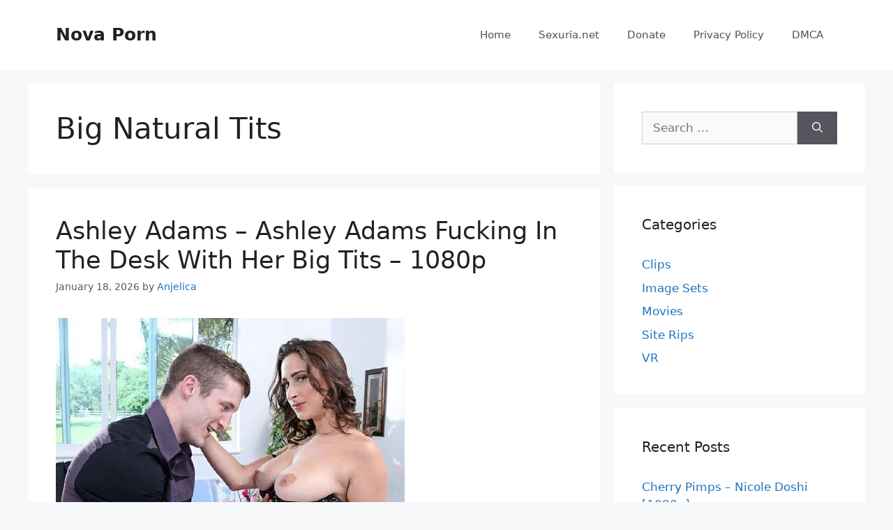

--- FILE ---
content_type: text/html; charset=UTF-8
request_url: https://novaporn.cc/tag/big-natural-tits/
body_size: 14111
content:
<!DOCTYPE html>
<html lang="en-US" prefix="og: https://ogp.me/ns#">
<head>
	<meta charset="UTF-8">
	<meta name="viewport" content="width=device-width, initial-scale=1">
<!-- Search Engine Optimization by Rank Math - https://rankmath.com/ -->
<title>Big Natural Tits - Nova Porn</title>
<meta name="robots" content="follow, noindex"/>
<meta property="og:locale" content="en_US" />
<meta property="og:type" content="article" />
<meta property="og:title" content="Big Natural Tits - Nova Porn" />
<meta property="og:url" content="https://novaporn.cc/tag/big-natural-tits/" />
<meta property="og:site_name" content="Nova Porn" />
<meta name="twitter:card" content="summary_large_image" />
<meta name="twitter:title" content="Big Natural Tits - Nova Porn" />
<meta name="twitter:label1" content="Posts" />
<meta name="twitter:data1" content="351" />
<script type="application/ld+json" class="rank-math-schema">{"@context":"https://schema.org","@graph":[{"@type":"Person","@id":"https://novaporn.cc/#person","name":"Nova Porn"},{"@type":"WebSite","@id":"https://novaporn.cc/#website","url":"https://novaporn.cc","name":"Nova Porn","publisher":{"@id":"https://novaporn.cc/#person"},"inLanguage":"en-US"},{"@type":"CollectionPage","@id":"https://novaporn.cc/tag/big-natural-tits/#webpage","url":"https://novaporn.cc/tag/big-natural-tits/","name":"Big Natural Tits - Nova Porn","isPartOf":{"@id":"https://novaporn.cc/#website"},"inLanguage":"en-US"}]}</script>
<!-- /Rank Math WordPress SEO plugin -->

<style id='wp-img-auto-sizes-contain-inline-css'>
img:is([sizes=auto i],[sizes^="auto," i]){contain-intrinsic-size:3000px 1500px}
/*# sourceURL=wp-img-auto-sizes-contain-inline-css */
</style>
<style id='wp-block-library-inline-css'>
:root{--wp-block-synced-color:#7a00df;--wp-block-synced-color--rgb:122,0,223;--wp-bound-block-color:var(--wp-block-synced-color);--wp-editor-canvas-background:#ddd;--wp-admin-theme-color:#007cba;--wp-admin-theme-color--rgb:0,124,186;--wp-admin-theme-color-darker-10:#006ba1;--wp-admin-theme-color-darker-10--rgb:0,107,160.5;--wp-admin-theme-color-darker-20:#005a87;--wp-admin-theme-color-darker-20--rgb:0,90,135;--wp-admin-border-width-focus:2px}@media (min-resolution:192dpi){:root{--wp-admin-border-width-focus:1.5px}}.wp-element-button{cursor:pointer}:root .has-very-light-gray-background-color{background-color:#eee}:root .has-very-dark-gray-background-color{background-color:#313131}:root .has-very-light-gray-color{color:#eee}:root .has-very-dark-gray-color{color:#313131}:root .has-vivid-green-cyan-to-vivid-cyan-blue-gradient-background{background:linear-gradient(135deg,#00d084,#0693e3)}:root .has-purple-crush-gradient-background{background:linear-gradient(135deg,#34e2e4,#4721fb 50%,#ab1dfe)}:root .has-hazy-dawn-gradient-background{background:linear-gradient(135deg,#faaca8,#dad0ec)}:root .has-subdued-olive-gradient-background{background:linear-gradient(135deg,#fafae1,#67a671)}:root .has-atomic-cream-gradient-background{background:linear-gradient(135deg,#fdd79a,#004a59)}:root .has-nightshade-gradient-background{background:linear-gradient(135deg,#330968,#31cdcf)}:root .has-midnight-gradient-background{background:linear-gradient(135deg,#020381,#2874fc)}:root{--wp--preset--font-size--normal:16px;--wp--preset--font-size--huge:42px}.has-regular-font-size{font-size:1em}.has-larger-font-size{font-size:2.625em}.has-normal-font-size{font-size:var(--wp--preset--font-size--normal)}.has-huge-font-size{font-size:var(--wp--preset--font-size--huge)}.has-text-align-center{text-align:center}.has-text-align-left{text-align:left}.has-text-align-right{text-align:right}.has-fit-text{white-space:nowrap!important}#end-resizable-editor-section{display:none}.aligncenter{clear:both}.items-justified-left{justify-content:flex-start}.items-justified-center{justify-content:center}.items-justified-right{justify-content:flex-end}.items-justified-space-between{justify-content:space-between}.screen-reader-text{border:0;clip-path:inset(50%);height:1px;margin:-1px;overflow:hidden;padding:0;position:absolute;width:1px;word-wrap:normal!important}.screen-reader-text:focus{background-color:#ddd;clip-path:none;color:#444;display:block;font-size:1em;height:auto;left:5px;line-height:normal;padding:15px 23px 14px;text-decoration:none;top:5px;width:auto;z-index:100000}html :where(.has-border-color){border-style:solid}html :where([style*=border-top-color]){border-top-style:solid}html :where([style*=border-right-color]){border-right-style:solid}html :where([style*=border-bottom-color]){border-bottom-style:solid}html :where([style*=border-left-color]){border-left-style:solid}html :where([style*=border-width]){border-style:solid}html :where([style*=border-top-width]){border-top-style:solid}html :where([style*=border-right-width]){border-right-style:solid}html :where([style*=border-bottom-width]){border-bottom-style:solid}html :where([style*=border-left-width]){border-left-style:solid}html :where(img[class*=wp-image-]){height:auto;max-width:100%}:where(figure){margin:0 0 1em}html :where(.is-position-sticky){--wp-admin--admin-bar--position-offset:var(--wp-admin--admin-bar--height,0px)}@media screen and (max-width:600px){html :where(.is-position-sticky){--wp-admin--admin-bar--position-offset:0px}}

/*# sourceURL=wp-block-library-inline-css */
</style><style id='global-styles-inline-css'>
:root{--wp--preset--aspect-ratio--square: 1;--wp--preset--aspect-ratio--4-3: 4/3;--wp--preset--aspect-ratio--3-4: 3/4;--wp--preset--aspect-ratio--3-2: 3/2;--wp--preset--aspect-ratio--2-3: 2/3;--wp--preset--aspect-ratio--16-9: 16/9;--wp--preset--aspect-ratio--9-16: 9/16;--wp--preset--color--black: #000000;--wp--preset--color--cyan-bluish-gray: #abb8c3;--wp--preset--color--white: #ffffff;--wp--preset--color--pale-pink: #f78da7;--wp--preset--color--vivid-red: #cf2e2e;--wp--preset--color--luminous-vivid-orange: #ff6900;--wp--preset--color--luminous-vivid-amber: #fcb900;--wp--preset--color--light-green-cyan: #7bdcb5;--wp--preset--color--vivid-green-cyan: #00d084;--wp--preset--color--pale-cyan-blue: #8ed1fc;--wp--preset--color--vivid-cyan-blue: #0693e3;--wp--preset--color--vivid-purple: #9b51e0;--wp--preset--color--contrast: var(--contrast);--wp--preset--color--contrast-2: var(--contrast-2);--wp--preset--color--contrast-3: var(--contrast-3);--wp--preset--color--base: var(--base);--wp--preset--color--base-2: var(--base-2);--wp--preset--color--base-3: var(--base-3);--wp--preset--color--accent: var(--accent);--wp--preset--gradient--vivid-cyan-blue-to-vivid-purple: linear-gradient(135deg,rgb(6,147,227) 0%,rgb(155,81,224) 100%);--wp--preset--gradient--light-green-cyan-to-vivid-green-cyan: linear-gradient(135deg,rgb(122,220,180) 0%,rgb(0,208,130) 100%);--wp--preset--gradient--luminous-vivid-amber-to-luminous-vivid-orange: linear-gradient(135deg,rgb(252,185,0) 0%,rgb(255,105,0) 100%);--wp--preset--gradient--luminous-vivid-orange-to-vivid-red: linear-gradient(135deg,rgb(255,105,0) 0%,rgb(207,46,46) 100%);--wp--preset--gradient--very-light-gray-to-cyan-bluish-gray: linear-gradient(135deg,rgb(238,238,238) 0%,rgb(169,184,195) 100%);--wp--preset--gradient--cool-to-warm-spectrum: linear-gradient(135deg,rgb(74,234,220) 0%,rgb(151,120,209) 20%,rgb(207,42,186) 40%,rgb(238,44,130) 60%,rgb(251,105,98) 80%,rgb(254,248,76) 100%);--wp--preset--gradient--blush-light-purple: linear-gradient(135deg,rgb(255,206,236) 0%,rgb(152,150,240) 100%);--wp--preset--gradient--blush-bordeaux: linear-gradient(135deg,rgb(254,205,165) 0%,rgb(254,45,45) 50%,rgb(107,0,62) 100%);--wp--preset--gradient--luminous-dusk: linear-gradient(135deg,rgb(255,203,112) 0%,rgb(199,81,192) 50%,rgb(65,88,208) 100%);--wp--preset--gradient--pale-ocean: linear-gradient(135deg,rgb(255,245,203) 0%,rgb(182,227,212) 50%,rgb(51,167,181) 100%);--wp--preset--gradient--electric-grass: linear-gradient(135deg,rgb(202,248,128) 0%,rgb(113,206,126) 100%);--wp--preset--gradient--midnight: linear-gradient(135deg,rgb(2,3,129) 0%,rgb(40,116,252) 100%);--wp--preset--font-size--small: 13px;--wp--preset--font-size--medium: 20px;--wp--preset--font-size--large: 36px;--wp--preset--font-size--x-large: 42px;--wp--preset--spacing--20: 0.44rem;--wp--preset--spacing--30: 0.67rem;--wp--preset--spacing--40: 1rem;--wp--preset--spacing--50: 1.5rem;--wp--preset--spacing--60: 2.25rem;--wp--preset--spacing--70: 3.38rem;--wp--preset--spacing--80: 5.06rem;--wp--preset--shadow--natural: 6px 6px 9px rgba(0, 0, 0, 0.2);--wp--preset--shadow--deep: 12px 12px 50px rgba(0, 0, 0, 0.4);--wp--preset--shadow--sharp: 6px 6px 0px rgba(0, 0, 0, 0.2);--wp--preset--shadow--outlined: 6px 6px 0px -3px rgb(255, 255, 255), 6px 6px rgb(0, 0, 0);--wp--preset--shadow--crisp: 6px 6px 0px rgb(0, 0, 0);}:where(.is-layout-flex){gap: 0.5em;}:where(.is-layout-grid){gap: 0.5em;}body .is-layout-flex{display: flex;}.is-layout-flex{flex-wrap: wrap;align-items: center;}.is-layout-flex > :is(*, div){margin: 0;}body .is-layout-grid{display: grid;}.is-layout-grid > :is(*, div){margin: 0;}:where(.wp-block-columns.is-layout-flex){gap: 2em;}:where(.wp-block-columns.is-layout-grid){gap: 2em;}:where(.wp-block-post-template.is-layout-flex){gap: 1.25em;}:where(.wp-block-post-template.is-layout-grid){gap: 1.25em;}.has-black-color{color: var(--wp--preset--color--black) !important;}.has-cyan-bluish-gray-color{color: var(--wp--preset--color--cyan-bluish-gray) !important;}.has-white-color{color: var(--wp--preset--color--white) !important;}.has-pale-pink-color{color: var(--wp--preset--color--pale-pink) !important;}.has-vivid-red-color{color: var(--wp--preset--color--vivid-red) !important;}.has-luminous-vivid-orange-color{color: var(--wp--preset--color--luminous-vivid-orange) !important;}.has-luminous-vivid-amber-color{color: var(--wp--preset--color--luminous-vivid-amber) !important;}.has-light-green-cyan-color{color: var(--wp--preset--color--light-green-cyan) !important;}.has-vivid-green-cyan-color{color: var(--wp--preset--color--vivid-green-cyan) !important;}.has-pale-cyan-blue-color{color: var(--wp--preset--color--pale-cyan-blue) !important;}.has-vivid-cyan-blue-color{color: var(--wp--preset--color--vivid-cyan-blue) !important;}.has-vivid-purple-color{color: var(--wp--preset--color--vivid-purple) !important;}.has-black-background-color{background-color: var(--wp--preset--color--black) !important;}.has-cyan-bluish-gray-background-color{background-color: var(--wp--preset--color--cyan-bluish-gray) !important;}.has-white-background-color{background-color: var(--wp--preset--color--white) !important;}.has-pale-pink-background-color{background-color: var(--wp--preset--color--pale-pink) !important;}.has-vivid-red-background-color{background-color: var(--wp--preset--color--vivid-red) !important;}.has-luminous-vivid-orange-background-color{background-color: var(--wp--preset--color--luminous-vivid-orange) !important;}.has-luminous-vivid-amber-background-color{background-color: var(--wp--preset--color--luminous-vivid-amber) !important;}.has-light-green-cyan-background-color{background-color: var(--wp--preset--color--light-green-cyan) !important;}.has-vivid-green-cyan-background-color{background-color: var(--wp--preset--color--vivid-green-cyan) !important;}.has-pale-cyan-blue-background-color{background-color: var(--wp--preset--color--pale-cyan-blue) !important;}.has-vivid-cyan-blue-background-color{background-color: var(--wp--preset--color--vivid-cyan-blue) !important;}.has-vivid-purple-background-color{background-color: var(--wp--preset--color--vivid-purple) !important;}.has-black-border-color{border-color: var(--wp--preset--color--black) !important;}.has-cyan-bluish-gray-border-color{border-color: var(--wp--preset--color--cyan-bluish-gray) !important;}.has-white-border-color{border-color: var(--wp--preset--color--white) !important;}.has-pale-pink-border-color{border-color: var(--wp--preset--color--pale-pink) !important;}.has-vivid-red-border-color{border-color: var(--wp--preset--color--vivid-red) !important;}.has-luminous-vivid-orange-border-color{border-color: var(--wp--preset--color--luminous-vivid-orange) !important;}.has-luminous-vivid-amber-border-color{border-color: var(--wp--preset--color--luminous-vivid-amber) !important;}.has-light-green-cyan-border-color{border-color: var(--wp--preset--color--light-green-cyan) !important;}.has-vivid-green-cyan-border-color{border-color: var(--wp--preset--color--vivid-green-cyan) !important;}.has-pale-cyan-blue-border-color{border-color: var(--wp--preset--color--pale-cyan-blue) !important;}.has-vivid-cyan-blue-border-color{border-color: var(--wp--preset--color--vivid-cyan-blue) !important;}.has-vivid-purple-border-color{border-color: var(--wp--preset--color--vivid-purple) !important;}.has-vivid-cyan-blue-to-vivid-purple-gradient-background{background: var(--wp--preset--gradient--vivid-cyan-blue-to-vivid-purple) !important;}.has-light-green-cyan-to-vivid-green-cyan-gradient-background{background: var(--wp--preset--gradient--light-green-cyan-to-vivid-green-cyan) !important;}.has-luminous-vivid-amber-to-luminous-vivid-orange-gradient-background{background: var(--wp--preset--gradient--luminous-vivid-amber-to-luminous-vivid-orange) !important;}.has-luminous-vivid-orange-to-vivid-red-gradient-background{background: var(--wp--preset--gradient--luminous-vivid-orange-to-vivid-red) !important;}.has-very-light-gray-to-cyan-bluish-gray-gradient-background{background: var(--wp--preset--gradient--very-light-gray-to-cyan-bluish-gray) !important;}.has-cool-to-warm-spectrum-gradient-background{background: var(--wp--preset--gradient--cool-to-warm-spectrum) !important;}.has-blush-light-purple-gradient-background{background: var(--wp--preset--gradient--blush-light-purple) !important;}.has-blush-bordeaux-gradient-background{background: var(--wp--preset--gradient--blush-bordeaux) !important;}.has-luminous-dusk-gradient-background{background: var(--wp--preset--gradient--luminous-dusk) !important;}.has-pale-ocean-gradient-background{background: var(--wp--preset--gradient--pale-ocean) !important;}.has-electric-grass-gradient-background{background: var(--wp--preset--gradient--electric-grass) !important;}.has-midnight-gradient-background{background: var(--wp--preset--gradient--midnight) !important;}.has-small-font-size{font-size: var(--wp--preset--font-size--small) !important;}.has-medium-font-size{font-size: var(--wp--preset--font-size--medium) !important;}.has-large-font-size{font-size: var(--wp--preset--font-size--large) !important;}.has-x-large-font-size{font-size: var(--wp--preset--font-size--x-large) !important;}
/*# sourceURL=global-styles-inline-css */
</style>

<style id='classic-theme-styles-inline-css'>
/*! This file is auto-generated */
.wp-block-button__link{color:#fff;background-color:#32373c;border-radius:9999px;box-shadow:none;text-decoration:none;padding:calc(.667em + 2px) calc(1.333em + 2px);font-size:1.125em}.wp-block-file__button{background:#32373c;color:#fff;text-decoration:none}
/*# sourceURL=/wp-includes/css/classic-themes.min.css */
</style>
<link rel='stylesheet' id='generate-style-css' href='https://novaporn.cc/wp-content/themes/generatepress/assets/css/main.min.css?ver=3.6.1' media='all' />
<style id='generate-style-inline-css'>
body{background-color:#f7f8f9;color:#222222;}a{color:#1e73be;}a:hover, a:focus, a:active{color:#000000;}.wp-block-group__inner-container{max-width:1200px;margin-left:auto;margin-right:auto;}:root{--contrast:#222222;--contrast-2:#575760;--contrast-3:#b2b2be;--base:#f0f0f0;--base-2:#f7f8f9;--base-3:#ffffff;--accent:#1e73be;}:root .has-contrast-color{color:var(--contrast);}:root .has-contrast-background-color{background-color:var(--contrast);}:root .has-contrast-2-color{color:var(--contrast-2);}:root .has-contrast-2-background-color{background-color:var(--contrast-2);}:root .has-contrast-3-color{color:var(--contrast-3);}:root .has-contrast-3-background-color{background-color:var(--contrast-3);}:root .has-base-color{color:var(--base);}:root .has-base-background-color{background-color:var(--base);}:root .has-base-2-color{color:var(--base-2);}:root .has-base-2-background-color{background-color:var(--base-2);}:root .has-base-3-color{color:var(--base-3);}:root .has-base-3-background-color{background-color:var(--base-3);}:root .has-accent-color{color:var(--accent);}:root .has-accent-background-color{background-color:var(--accent);}body, button, input, select, textarea{font-family:-apple-system, system-ui, BlinkMacSystemFont, "Segoe UI", Helvetica, Arial, sans-serif, "Apple Color Emoji", "Segoe UI Emoji", "Segoe UI Symbol";}body{line-height:1.5;}.entry-content > [class*="wp-block-"]:not(:last-child):not(.wp-block-heading){margin-bottom:1.5em;}.main-navigation .main-nav ul ul li a{font-size:14px;}.sidebar .widget, .footer-widgets .widget{font-size:17px;}@media (max-width:768px){h1{font-size:31px;}h2{font-size:27px;}h3{font-size:24px;}h4{font-size:22px;}h5{font-size:19px;}}.top-bar{background-color:#636363;color:#ffffff;}.top-bar a{color:#ffffff;}.top-bar a:hover{color:#303030;}.site-header{background-color:#ffffff;}.main-title a,.main-title a:hover{color:#222222;}.site-description{color:#757575;}.mobile-menu-control-wrapper .menu-toggle,.mobile-menu-control-wrapper .menu-toggle:hover,.mobile-menu-control-wrapper .menu-toggle:focus,.has-inline-mobile-toggle #site-navigation.toggled{background-color:rgba(0, 0, 0, 0.02);}.main-navigation,.main-navigation ul ul{background-color:#ffffff;}.main-navigation .main-nav ul li a, .main-navigation .menu-toggle, .main-navigation .menu-bar-items{color:#515151;}.main-navigation .main-nav ul li:not([class*="current-menu-"]):hover > a, .main-navigation .main-nav ul li:not([class*="current-menu-"]):focus > a, .main-navigation .main-nav ul li.sfHover:not([class*="current-menu-"]) > a, .main-navigation .menu-bar-item:hover > a, .main-navigation .menu-bar-item.sfHover > a{color:#7a8896;background-color:#ffffff;}button.menu-toggle:hover,button.menu-toggle:focus{color:#515151;}.main-navigation .main-nav ul li[class*="current-menu-"] > a{color:#7a8896;background-color:#ffffff;}.navigation-search input[type="search"],.navigation-search input[type="search"]:active, .navigation-search input[type="search"]:focus, .main-navigation .main-nav ul li.search-item.active > a, .main-navigation .menu-bar-items .search-item.active > a{color:#7a8896;background-color:#ffffff;}.main-navigation ul ul{background-color:#eaeaea;}.main-navigation .main-nav ul ul li a{color:#515151;}.main-navigation .main-nav ul ul li:not([class*="current-menu-"]):hover > a,.main-navigation .main-nav ul ul li:not([class*="current-menu-"]):focus > a, .main-navigation .main-nav ul ul li.sfHover:not([class*="current-menu-"]) > a{color:#7a8896;background-color:#eaeaea;}.main-navigation .main-nav ul ul li[class*="current-menu-"] > a{color:#7a8896;background-color:#eaeaea;}.separate-containers .inside-article, .separate-containers .comments-area, .separate-containers .page-header, .one-container .container, .separate-containers .paging-navigation, .inside-page-header{background-color:#ffffff;}.entry-title a{color:#222222;}.entry-title a:hover{color:#55555e;}.entry-meta{color:#595959;}.sidebar .widget{background-color:#ffffff;}.footer-widgets{background-color:#ffffff;}.footer-widgets .widget-title{color:#000000;}.site-info{color:#ffffff;background-color:#55555e;}.site-info a{color:#ffffff;}.site-info a:hover{color:#d3d3d3;}.footer-bar .widget_nav_menu .current-menu-item a{color:#d3d3d3;}input[type="text"],input[type="email"],input[type="url"],input[type="password"],input[type="search"],input[type="tel"],input[type="number"],textarea,select{color:#666666;background-color:#fafafa;border-color:#cccccc;}input[type="text"]:focus,input[type="email"]:focus,input[type="url"]:focus,input[type="password"]:focus,input[type="search"]:focus,input[type="tel"]:focus,input[type="number"]:focus,textarea:focus,select:focus{color:#666666;background-color:#ffffff;border-color:#bfbfbf;}button,html input[type="button"],input[type="reset"],input[type="submit"],a.button,a.wp-block-button__link:not(.has-background){color:#ffffff;background-color:#55555e;}button:hover,html input[type="button"]:hover,input[type="reset"]:hover,input[type="submit"]:hover,a.button:hover,button:focus,html input[type="button"]:focus,input[type="reset"]:focus,input[type="submit"]:focus,a.button:focus,a.wp-block-button__link:not(.has-background):active,a.wp-block-button__link:not(.has-background):focus,a.wp-block-button__link:not(.has-background):hover{color:#ffffff;background-color:#3f4047;}a.generate-back-to-top{background-color:rgba( 0,0,0,0.4 );color:#ffffff;}a.generate-back-to-top:hover,a.generate-back-to-top:focus{background-color:rgba( 0,0,0,0.6 );color:#ffffff;}:root{--gp-search-modal-bg-color:var(--base-3);--gp-search-modal-text-color:var(--contrast);--gp-search-modal-overlay-bg-color:rgba(0,0,0,0.2);}@media (max-width:768px){.main-navigation .menu-bar-item:hover > a, .main-navigation .menu-bar-item.sfHover > a{background:none;color:#515151;}}.nav-below-header .main-navigation .inside-navigation.grid-container, .nav-above-header .main-navigation .inside-navigation.grid-container{padding:0px 20px 0px 20px;}.site-main .wp-block-group__inner-container{padding:40px;}.separate-containers .paging-navigation{padding-top:20px;padding-bottom:20px;}.entry-content .alignwide, body:not(.no-sidebar) .entry-content .alignfull{margin-left:-40px;width:calc(100% + 80px);max-width:calc(100% + 80px);}.rtl .menu-item-has-children .dropdown-menu-toggle{padding-left:20px;}.rtl .main-navigation .main-nav ul li.menu-item-has-children > a{padding-right:20px;}@media (max-width:768px){.separate-containers .inside-article, .separate-containers .comments-area, .separate-containers .page-header, .separate-containers .paging-navigation, .one-container .site-content, .inside-page-header{padding:30px;}.site-main .wp-block-group__inner-container{padding:30px;}.inside-top-bar{padding-right:30px;padding-left:30px;}.inside-header{padding-right:30px;padding-left:30px;}.widget-area .widget{padding-top:30px;padding-right:30px;padding-bottom:30px;padding-left:30px;}.footer-widgets-container{padding-top:30px;padding-right:30px;padding-bottom:30px;padding-left:30px;}.inside-site-info{padding-right:30px;padding-left:30px;}.entry-content .alignwide, body:not(.no-sidebar) .entry-content .alignfull{margin-left:-30px;width:calc(100% + 60px);max-width:calc(100% + 60px);}.one-container .site-main .paging-navigation{margin-bottom:20px;}}/* End cached CSS */.is-right-sidebar{width:30%;}.is-left-sidebar{width:30%;}.site-content .content-area{width:70%;}@media (max-width:768px){.main-navigation .menu-toggle,.sidebar-nav-mobile:not(#sticky-placeholder){display:block;}.main-navigation ul,.gen-sidebar-nav,.main-navigation:not(.slideout-navigation):not(.toggled) .main-nav > ul,.has-inline-mobile-toggle #site-navigation .inside-navigation > *:not(.navigation-search):not(.main-nav){display:none;}.nav-align-right .inside-navigation,.nav-align-center .inside-navigation{justify-content:space-between;}.has-inline-mobile-toggle .mobile-menu-control-wrapper{display:flex;flex-wrap:wrap;}.has-inline-mobile-toggle .inside-header{flex-direction:row;text-align:left;flex-wrap:wrap;}.has-inline-mobile-toggle .header-widget,.has-inline-mobile-toggle #site-navigation{flex-basis:100%;}.nav-float-left .has-inline-mobile-toggle #site-navigation{order:10;}}
/*# sourceURL=generate-style-inline-css */
</style>
<link rel="https://api.w.org/" href="https://novaporn.cc/wp-json/" /><link rel="alternate" title="JSON" type="application/json" href="https://novaporn.cc/wp-json/wp/v2/tags/382" /></head>

<body class="archive tag tag-big-natural-tits tag-382 wp-embed-responsive wp-theme-generatepress right-sidebar nav-float-right separate-containers header-aligned-left dropdown-hover" itemtype="https://schema.org/Blog" itemscope>
	<a class="screen-reader-text skip-link" href="#content" title="Skip to content">Skip to content</a>		<header class="site-header has-inline-mobile-toggle" id="masthead" aria-label="Site"  itemtype="https://schema.org/WPHeader" itemscope>
			<div class="inside-header grid-container">
				<div class="site-branding">
						<p class="main-title" itemprop="headline">
					<a href="https://novaporn.cc/" rel="home">Nova Porn</a>
				</p>
						
					</div>	<nav class="main-navigation mobile-menu-control-wrapper" id="mobile-menu-control-wrapper" aria-label="Mobile Toggle">
				<button data-nav="site-navigation" class="menu-toggle" aria-controls="primary-menu" aria-expanded="false">
			<span class="gp-icon icon-menu-bars"><svg viewBox="0 0 512 512" aria-hidden="true" xmlns="http://www.w3.org/2000/svg" width="1em" height="1em"><path d="M0 96c0-13.255 10.745-24 24-24h464c13.255 0 24 10.745 24 24s-10.745 24-24 24H24c-13.255 0-24-10.745-24-24zm0 160c0-13.255 10.745-24 24-24h464c13.255 0 24 10.745 24 24s-10.745 24-24 24H24c-13.255 0-24-10.745-24-24zm0 160c0-13.255 10.745-24 24-24h464c13.255 0 24 10.745 24 24s-10.745 24-24 24H24c-13.255 0-24-10.745-24-24z" /></svg><svg viewBox="0 0 512 512" aria-hidden="true" xmlns="http://www.w3.org/2000/svg" width="1em" height="1em"><path d="M71.029 71.029c9.373-9.372 24.569-9.372 33.942 0L256 222.059l151.029-151.03c9.373-9.372 24.569-9.372 33.942 0 9.372 9.373 9.372 24.569 0 33.942L289.941 256l151.03 151.029c9.372 9.373 9.372 24.569 0 33.942-9.373 9.372-24.569 9.372-33.942 0L256 289.941l-151.029 151.03c-9.373 9.372-24.569 9.372-33.942 0-9.372-9.373-9.372-24.569 0-33.942L222.059 256 71.029 104.971c-9.372-9.373-9.372-24.569 0-33.942z" /></svg></span><span class="screen-reader-text">Menu</span>		</button>
	</nav>
			<nav class="main-navigation sub-menu-right" id="site-navigation" aria-label="Primary"  itemtype="https://schema.org/SiteNavigationElement" itemscope>
			<div class="inside-navigation grid-container">
								<button class="menu-toggle" aria-controls="primary-menu" aria-expanded="false">
					<span class="gp-icon icon-menu-bars"><svg viewBox="0 0 512 512" aria-hidden="true" xmlns="http://www.w3.org/2000/svg" width="1em" height="1em"><path d="M0 96c0-13.255 10.745-24 24-24h464c13.255 0 24 10.745 24 24s-10.745 24-24 24H24c-13.255 0-24-10.745-24-24zm0 160c0-13.255 10.745-24 24-24h464c13.255 0 24 10.745 24 24s-10.745 24-24 24H24c-13.255 0-24-10.745-24-24zm0 160c0-13.255 10.745-24 24-24h464c13.255 0 24 10.745 24 24s-10.745 24-24 24H24c-13.255 0-24-10.745-24-24z" /></svg><svg viewBox="0 0 512 512" aria-hidden="true" xmlns="http://www.w3.org/2000/svg" width="1em" height="1em"><path d="M71.029 71.029c9.373-9.372 24.569-9.372 33.942 0L256 222.059l151.029-151.03c9.373-9.372 24.569-9.372 33.942 0 9.372 9.373 9.372 24.569 0 33.942L289.941 256l151.03 151.029c9.372 9.373 9.372 24.569 0 33.942-9.373 9.372-24.569 9.372-33.942 0L256 289.941l-151.029 151.03c-9.373 9.372-24.569 9.372-33.942 0-9.372-9.373-9.372-24.569 0-33.942L222.059 256 71.029 104.971c-9.372-9.373-9.372-24.569 0-33.942z" /></svg></span><span class="mobile-menu">Menu</span>				</button>
				<div id="primary-menu" class="main-nav"><ul id="menu-header-menu" class=" menu sf-menu"><li id="menu-item-338" class="menu-item menu-item-type-custom menu-item-object-custom menu-item-home menu-item-338"><a href="https://novaporn.cc/">Home</a></li>
<li id="menu-item-4668" class="menu-item menu-item-type-custom menu-item-object-custom menu-item-4668"><a href="https://sexuria.net/">Sexuria.net</a></li>
<li id="menu-item-341" class="menu-item menu-item-type-post_type menu-item-object-page menu-item-341"><a href="https://novaporn.cc/donate/">Donate</a></li>
<li id="menu-item-339" class="menu-item menu-item-type-post_type menu-item-object-page menu-item-privacy-policy menu-item-339"><a rel="privacy-policy" href="https://novaporn.cc/privacy-policy/">Privacy Policy</a></li>
<li id="menu-item-340" class="menu-item menu-item-type-post_type menu-item-object-page menu-item-340"><a href="https://novaporn.cc/dmca/">DMCA</a></li>
</ul></div>			</div>
		</nav>
					</div>
		</header>
		
	<div class="site grid-container container hfeed" id="page">
				<div class="site-content" id="content">
			
	<div class="content-area" id="primary">
		<main class="site-main" id="main">
					<header class="page-header" aria-label="Page">
			
			<h1 class="page-title">
				Big Natural Tits			</h1>

					</header>
		<article id="post-138807" class="post-138807 post type-post status-publish format-standard hentry category-clips tag-big-natural-tits tag-blow-job tag-brunette tag-bubble-butt tag-caucasian" itemtype="https://schema.org/CreativeWork" itemscope>
	<div class="inside-article">
					<header class="entry-header">
				<h2 class="entry-title" itemprop="headline"><a href="https://novaporn.cc/ashley-adams-ashley-adams-fucking-in-the-desk-with-her-big-tits-1080p/" rel="bookmark">Ashley Adams &#8211; Ashley Adams Fucking In The Desk With Her Big Tits &#8211; 1080p</a></h2>		<div class="entry-meta">
			<span class="posted-on"><time class="entry-date published" datetime="2026-01-18T22:29:31+00:00" itemprop="datePublished">January 18, 2026</time></span> <span class="byline">by <span class="author vcard" itemprop="author" itemtype="https://schema.org/Person" itemscope><a class="url fn n" href="https://novaporn.cc/author/ri7tgsmra4bmuq/" title="View all posts by Anjelica" rel="author" itemprop="url"><span class="author-name" itemprop="name">Anjelica</span></a></span></span> 		</div>
					</header>
			
			<div class="entry-content" itemprop="text">
				<div class="release">
<div class="releaseCover">
        <a href="https://imgnova.cc/5i6ripet6xoe/1703609152_sexuria.net_05_2019_032_01.jpg.html" =_blank target="_blank" rel="noopener"><a href="https://novaporn.cc/ashley-adams-ashley-adams-fucking-in-the-desk-with-her-big-tits-1080p/"><img decoding="async" src="https://s1.imgnova.cc/i/00668/5i6ripet6xoe_t.jpg" border=0/></a></a>
    </div>
<p class="read-more-container"><a title="Ashley Adams &#8211; Ashley Adams Fucking In The Desk With Her Big Tits &#8211; 1080p" class="read-more content-read-more" href="https://novaporn.cc/ashley-adams-ashley-adams-fucking-in-the-desk-with-her-big-tits-1080p/#more-138807" aria-label="Read more about Ashley Adams &#8211; Ashley Adams Fucking In The Desk With Her Big Tits &#8211; 1080p">Read more</a></p>
</div>
			</div>

					<footer class="entry-meta" aria-label="Entry meta">
			<span class="cat-links"><span class="gp-icon icon-categories"><svg viewBox="0 0 512 512" aria-hidden="true" xmlns="http://www.w3.org/2000/svg" width="1em" height="1em"><path d="M0 112c0-26.51 21.49-48 48-48h110.014a48 48 0 0143.592 27.907l12.349 26.791A16 16 0 00228.486 128H464c26.51 0 48 21.49 48 48v224c0 26.51-21.49 48-48 48H48c-26.51 0-48-21.49-48-48V112z" /></svg></span><span class="screen-reader-text">Categories </span><a href="https://novaporn.cc/category/clips/" rel="category tag">Clips</a></span> <span class="tags-links"><span class="gp-icon icon-tags"><svg viewBox="0 0 512 512" aria-hidden="true" xmlns="http://www.w3.org/2000/svg" width="1em" height="1em"><path d="M20 39.5c-8.836 0-16 7.163-16 16v176c0 4.243 1.686 8.313 4.687 11.314l224 224c6.248 6.248 16.378 6.248 22.626 0l176-176c6.244-6.244 6.25-16.364.013-22.615l-223.5-224A15.999 15.999 0 00196.5 39.5H20zm56 96c0-13.255 10.745-24 24-24s24 10.745 24 24-10.745 24-24 24-24-10.745-24-24z"/><path d="M259.515 43.015c4.686-4.687 12.284-4.687 16.97 0l228 228c4.686 4.686 4.686 12.284 0 16.97l-180 180c-4.686 4.687-12.284 4.687-16.97 0-4.686-4.686-4.686-12.284 0-16.97L479.029 279.5 259.515 59.985c-4.686-4.686-4.686-12.284 0-16.97z" /></svg></span><span class="screen-reader-text">Tags </span><a href="https://novaporn.cc/tag/big-natural-tits/" rel="tag">Big Natural Tits</a>, <a href="https://novaporn.cc/tag/blow-job/" rel="tag">Blow Job</a>, <a href="https://novaporn.cc/tag/brunette/" rel="tag">Brunette</a>, <a href="https://novaporn.cc/tag/bubble-butt/" rel="tag">Bubble Butt</a>, <a href="https://novaporn.cc/tag/caucasian/" rel="tag">Caucasian</a></span> <span class="comments-link"><span class="gp-icon icon-comments"><svg viewBox="0 0 512 512" aria-hidden="true" xmlns="http://www.w3.org/2000/svg" width="1em" height="1em"><path d="M132.838 329.973a435.298 435.298 0 0016.769-9.004c13.363-7.574 26.587-16.142 37.419-25.507 7.544.597 15.27.925 23.098.925 54.905 0 105.634-15.311 143.285-41.28 23.728-16.365 43.115-37.692 54.155-62.645 54.739 22.205 91.498 63.272 91.498 110.286 0 42.186-29.558 79.498-75.09 102.828 23.46 49.216 75.09 101.709 75.09 101.709s-115.837-38.35-154.424-78.46c-9.956 1.12-20.297 1.758-30.793 1.758-88.727 0-162.927-43.071-181.007-100.61z"/><path d="M383.371 132.502c0 70.603-82.961 127.787-185.216 127.787-10.496 0-20.837-.639-30.793-1.757-38.587 40.093-154.424 78.429-154.424 78.429s51.63-52.472 75.09-101.67c-45.532-23.321-75.09-60.619-75.09-102.79C12.938 61.9 95.9 4.716 198.155 4.716 300.41 4.715 383.37 61.9 383.37 132.502z" /></svg></span><a href="https://novaporn.cc/ashley-adams-ashley-adams-fucking-in-the-desk-with-her-big-tits-1080p/#respond">Leave a comment</a></span> 		</footer>
			</div>
</article>
<article id="post-138494" class="post-138494 post type-post status-publish format-standard hentry category-clips tag-big-natural-tits tag-big-tits tag-brunette tag-family tag-teen" itemtype="https://schema.org/CreativeWork" itemscope>
	<div class="inside-article">
					<header class="entry-header">
				<h2 class="entry-title" itemprop="headline"><a href="https://novaporn.cc/cheating-sis-hailey-rose-1080p/" rel="bookmark">Cheating Sis &#8211; Hailey Rose [1080p]</a></h2>		<div class="entry-meta">
			<span class="posted-on"><time class="entry-date published" datetime="2026-01-17T20:12:06+00:00" itemprop="datePublished">January 17, 2026</time></span> <span class="byline">by <span class="author vcard" itemprop="author" itemtype="https://schema.org/Person" itemscope><a class="url fn n" href="https://novaporn.cc/author/ri7tgsmra4bmuq/" title="View all posts by Anjelica" rel="author" itemprop="url"><span class="author-name" itemprop="name">Anjelica</span></a></span></span> 		</div>
					</header>
			
			<div class="entry-content" itemprop="text">
				<div class="release">
<div class="releaseCover">
        <a href="https://imgnova.cc/rpcod7cbwpcr/ewczclppw3q9.jpg.html" =_blank target="_blank" rel="noopener"><a href="https://novaporn.cc/cheating-sis-hailey-rose-1080p/"><img decoding="async" src="https://s1.imgnova.cc/i/00668/rpcod7cbwpcr_t.jpg" border=0/></a></a>
    </div>
<p class="read-more-container"><a title="Cheating Sis &#8211; Hailey Rose [1080p]" class="read-more content-read-more" href="https://novaporn.cc/cheating-sis-hailey-rose-1080p/#more-138494" aria-label="Read more about Cheating Sis &#8211; Hailey Rose [1080p]">Read more</a></p>
</div>
			</div>

					<footer class="entry-meta" aria-label="Entry meta">
			<span class="cat-links"><span class="gp-icon icon-categories"><svg viewBox="0 0 512 512" aria-hidden="true" xmlns="http://www.w3.org/2000/svg" width="1em" height="1em"><path d="M0 112c0-26.51 21.49-48 48-48h110.014a48 48 0 0143.592 27.907l12.349 26.791A16 16 0 00228.486 128H464c26.51 0 48 21.49 48 48v224c0 26.51-21.49 48-48 48H48c-26.51 0-48-21.49-48-48V112z" /></svg></span><span class="screen-reader-text">Categories </span><a href="https://novaporn.cc/category/clips/" rel="category tag">Clips</a></span> <span class="tags-links"><span class="gp-icon icon-tags"><svg viewBox="0 0 512 512" aria-hidden="true" xmlns="http://www.w3.org/2000/svg" width="1em" height="1em"><path d="M20 39.5c-8.836 0-16 7.163-16 16v176c0 4.243 1.686 8.313 4.687 11.314l224 224c6.248 6.248 16.378 6.248 22.626 0l176-176c6.244-6.244 6.25-16.364.013-22.615l-223.5-224A15.999 15.999 0 00196.5 39.5H20zm56 96c0-13.255 10.745-24 24-24s24 10.745 24 24-10.745 24-24 24-24-10.745-24-24z"/><path d="M259.515 43.015c4.686-4.687 12.284-4.687 16.97 0l228 228c4.686 4.686 4.686 12.284 0 16.97l-180 180c-4.686 4.687-12.284 4.687-16.97 0-4.686-4.686-4.686-12.284 0-16.97L479.029 279.5 259.515 59.985c-4.686-4.686-4.686-12.284 0-16.97z" /></svg></span><span class="screen-reader-text">Tags </span><a href="https://novaporn.cc/tag/big-natural-tits/" rel="tag">Big Natural Tits</a>, <a href="https://novaporn.cc/tag/big-tits/" rel="tag">Big Tits</a>, <a href="https://novaporn.cc/tag/brunette/" rel="tag">Brunette</a>, <a href="https://novaporn.cc/tag/family/" rel="tag">Family</a>, <a href="https://novaporn.cc/tag/teen/" rel="tag">Teen</a></span> <span class="comments-link"><span class="gp-icon icon-comments"><svg viewBox="0 0 512 512" aria-hidden="true" xmlns="http://www.w3.org/2000/svg" width="1em" height="1em"><path d="M132.838 329.973a435.298 435.298 0 0016.769-9.004c13.363-7.574 26.587-16.142 37.419-25.507 7.544.597 15.27.925 23.098.925 54.905 0 105.634-15.311 143.285-41.28 23.728-16.365 43.115-37.692 54.155-62.645 54.739 22.205 91.498 63.272 91.498 110.286 0 42.186-29.558 79.498-75.09 102.828 23.46 49.216 75.09 101.709 75.09 101.709s-115.837-38.35-154.424-78.46c-9.956 1.12-20.297 1.758-30.793 1.758-88.727 0-162.927-43.071-181.007-100.61z"/><path d="M383.371 132.502c0 70.603-82.961 127.787-185.216 127.787-10.496 0-20.837-.639-30.793-1.757-38.587 40.093-154.424 78.429-154.424 78.429s51.63-52.472 75.09-101.67c-45.532-23.321-75.09-60.619-75.09-102.79C12.938 61.9 95.9 4.716 198.155 4.716 300.41 4.715 383.37 61.9 383.37 132.502z" /></svg></span><a href="https://novaporn.cc/cheating-sis-hailey-rose-1080p/#respond">Leave a comment</a></span> 		</footer>
			</div>
</article>
<article id="post-137567" class="post-137567 post type-post status-publish format-standard hentry category-clips tag-big-ass tag-big-natural-tits tag-big-tits tag-blonde tag-pov" itemtype="https://schema.org/CreativeWork" itemscope>
	<div class="inside-article">
					<header class="entry-header">
				<h2 class="entry-title" itemprop="headline"><a href="https://novaporn.cc/inserted-aiden-starr-1080p/" rel="bookmark">Inserted &#8211; Aiden Starr [1080p]</a></h2>		<div class="entry-meta">
			<span class="posted-on"><time class="entry-date published" datetime="2025-11-26T19:35:24+00:00" itemprop="datePublished">November 26, 2025</time></span> <span class="byline">by <span class="author vcard" itemprop="author" itemtype="https://schema.org/Person" itemscope><a class="url fn n" href="https://novaporn.cc/author/ri7tgsmra4bmuq/" title="View all posts by Anjelica" rel="author" itemprop="url"><span class="author-name" itemprop="name">Anjelica</span></a></span></span> 		</div>
					</header>
			
			<div class="entry-content" itemprop="text">
				<div class="release">
<div class="releaseCover">
        <a href="https://imgnova.cc/rfvs8oyod5eg/d4c275cqa22d.jpg.html" =_blank target="_blank" rel="noopener"><a href="https://novaporn.cc/inserted-aiden-starr-1080p/"><img decoding="async" src="https://s1.imgnova.cc/i/00653/rfvs8oyod5eg_t.jpg" border=0/></a></a>
    </div>
<p class="read-more-container"><a title="Inserted &#8211; Aiden Starr [1080p]" class="read-more content-read-more" href="https://novaporn.cc/inserted-aiden-starr-1080p/#more-137567" aria-label="Read more about Inserted &#8211; Aiden Starr [1080p]">Read more</a></p>
</div>
			</div>

					<footer class="entry-meta" aria-label="Entry meta">
			<span class="cat-links"><span class="gp-icon icon-categories"><svg viewBox="0 0 512 512" aria-hidden="true" xmlns="http://www.w3.org/2000/svg" width="1em" height="1em"><path d="M0 112c0-26.51 21.49-48 48-48h110.014a48 48 0 0143.592 27.907l12.349 26.791A16 16 0 00228.486 128H464c26.51 0 48 21.49 48 48v224c0 26.51-21.49 48-48 48H48c-26.51 0-48-21.49-48-48V112z" /></svg></span><span class="screen-reader-text">Categories </span><a href="https://novaporn.cc/category/clips/" rel="category tag">Clips</a></span> <span class="tags-links"><span class="gp-icon icon-tags"><svg viewBox="0 0 512 512" aria-hidden="true" xmlns="http://www.w3.org/2000/svg" width="1em" height="1em"><path d="M20 39.5c-8.836 0-16 7.163-16 16v176c0 4.243 1.686 8.313 4.687 11.314l224 224c6.248 6.248 16.378 6.248 22.626 0l176-176c6.244-6.244 6.25-16.364.013-22.615l-223.5-224A15.999 15.999 0 00196.5 39.5H20zm56 96c0-13.255 10.745-24 24-24s24 10.745 24 24-10.745 24-24 24-24-10.745-24-24z"/><path d="M259.515 43.015c4.686-4.687 12.284-4.687 16.97 0l228 228c4.686 4.686 4.686 12.284 0 16.97l-180 180c-4.686 4.687-12.284 4.687-16.97 0-4.686-4.686-4.686-12.284 0-16.97L479.029 279.5 259.515 59.985c-4.686-4.686-4.686-12.284 0-16.97z" /></svg></span><span class="screen-reader-text">Tags </span><a href="https://novaporn.cc/tag/big-ass/" rel="tag">Big Ass</a>, <a href="https://novaporn.cc/tag/big-natural-tits/" rel="tag">Big Natural Tits</a>, <a href="https://novaporn.cc/tag/big-tits/" rel="tag">Big Tits</a>, <a href="https://novaporn.cc/tag/blonde/" rel="tag">Blonde</a>, <a href="https://novaporn.cc/tag/pov/" rel="tag">POV</a></span> <span class="comments-link"><span class="gp-icon icon-comments"><svg viewBox="0 0 512 512" aria-hidden="true" xmlns="http://www.w3.org/2000/svg" width="1em" height="1em"><path d="M132.838 329.973a435.298 435.298 0 0016.769-9.004c13.363-7.574 26.587-16.142 37.419-25.507 7.544.597 15.27.925 23.098.925 54.905 0 105.634-15.311 143.285-41.28 23.728-16.365 43.115-37.692 54.155-62.645 54.739 22.205 91.498 63.272 91.498 110.286 0 42.186-29.558 79.498-75.09 102.828 23.46 49.216 75.09 101.709 75.09 101.709s-115.837-38.35-154.424-78.46c-9.956 1.12-20.297 1.758-30.793 1.758-88.727 0-162.927-43.071-181.007-100.61z"/><path d="M383.371 132.502c0 70.603-82.961 127.787-185.216 127.787-10.496 0-20.837-.639-30.793-1.757-38.587 40.093-154.424 78.429-154.424 78.429s51.63-52.472 75.09-101.67c-45.532-23.321-75.09-60.619-75.09-102.79C12.938 61.9 95.9 4.716 198.155 4.716 300.41 4.715 383.37 61.9 383.37 132.502z" /></svg></span><a href="https://novaporn.cc/inserted-aiden-starr-1080p/#respond">Leave a comment</a></span> 		</footer>
			</div>
</article>
<article id="post-137173" class="post-137173 post type-post status-publish format-standard hentry category-clips tag-big-natural-tits tag-blow-job tag-brown-eyes tag-brunette tag-caucasian" itemtype="https://schema.org/CreativeWork" itemscope>
	<div class="inside-article">
					<header class="entry-header">
				<h2 class="entry-title" itemprop="headline"><a href="https://novaporn.cc/ashley-adams-fucking-in-the-couch-with-her-natural-tits-1080p/" rel="bookmark">Ashley Adams Fucking In The Couch With Her Natural Tits &#8211; 1080p</a></h2>		<div class="entry-meta">
			<span class="posted-on"><time class="entry-date published" datetime="2025-11-22T18:35:07+00:00" itemprop="datePublished">November 22, 2025</time></span> <span class="byline">by <span class="author vcard" itemprop="author" itemtype="https://schema.org/Person" itemscope><a class="url fn n" href="https://novaporn.cc/author/ri7tgsmra4bmuq/" title="View all posts by Anjelica" rel="author" itemprop="url"><span class="author-name" itemprop="name">Anjelica</span></a></span></span> 		</div>
					</header>
			
			<div class="entry-content" itemprop="text">
				<div class="release">
<div class="releaseCover">
        <a href="https://imgnova.cc/9oaumtm2b1kz/1703093731_sexuria.net_05_2019_019_01.jpg.html" =_blank target="_blank" rel="noopener"><a href="https://novaporn.cc/ashley-adams-fucking-in-the-couch-with-her-natural-tits-1080p/"><img decoding="async" src="https://s1.imgnova.cc/i/00652/9oaumtm2b1kz_t.jpg" border=0/></a></a>
    </div>
<p class="read-more-container"><a title="Ashley Adams Fucking In The Couch With Her Natural Tits &#8211; 1080p" class="read-more content-read-more" href="https://novaporn.cc/ashley-adams-fucking-in-the-couch-with-her-natural-tits-1080p/#more-137173" aria-label="Read more about Ashley Adams Fucking In The Couch With Her Natural Tits &#8211; 1080p">Read more</a></p>
</div>
			</div>

					<footer class="entry-meta" aria-label="Entry meta">
			<span class="cat-links"><span class="gp-icon icon-categories"><svg viewBox="0 0 512 512" aria-hidden="true" xmlns="http://www.w3.org/2000/svg" width="1em" height="1em"><path d="M0 112c0-26.51 21.49-48 48-48h110.014a48 48 0 0143.592 27.907l12.349 26.791A16 16 0 00228.486 128H464c26.51 0 48 21.49 48 48v224c0 26.51-21.49 48-48 48H48c-26.51 0-48-21.49-48-48V112z" /></svg></span><span class="screen-reader-text">Categories </span><a href="https://novaporn.cc/category/clips/" rel="category tag">Clips</a></span> <span class="tags-links"><span class="gp-icon icon-tags"><svg viewBox="0 0 512 512" aria-hidden="true" xmlns="http://www.w3.org/2000/svg" width="1em" height="1em"><path d="M20 39.5c-8.836 0-16 7.163-16 16v176c0 4.243 1.686 8.313 4.687 11.314l224 224c6.248 6.248 16.378 6.248 22.626 0l176-176c6.244-6.244 6.25-16.364.013-22.615l-223.5-224A15.999 15.999 0 00196.5 39.5H20zm56 96c0-13.255 10.745-24 24-24s24 10.745 24 24-10.745 24-24 24-24-10.745-24-24z"/><path d="M259.515 43.015c4.686-4.687 12.284-4.687 16.97 0l228 228c4.686 4.686 4.686 12.284 0 16.97l-180 180c-4.686 4.687-12.284 4.687-16.97 0-4.686-4.686-4.686-12.284 0-16.97L479.029 279.5 259.515 59.985c-4.686-4.686-4.686-12.284 0-16.97z" /></svg></span><span class="screen-reader-text">Tags </span><a href="https://novaporn.cc/tag/big-natural-tits/" rel="tag">Big Natural Tits</a>, <a href="https://novaporn.cc/tag/blow-job/" rel="tag">Blow Job</a>, <a href="https://novaporn.cc/tag/brown-eyes/" rel="tag">Brown Eyes</a>, <a href="https://novaporn.cc/tag/brunette/" rel="tag">Brunette</a>, <a href="https://novaporn.cc/tag/caucasian/" rel="tag">Caucasian</a></span> <span class="comments-link"><span class="gp-icon icon-comments"><svg viewBox="0 0 512 512" aria-hidden="true" xmlns="http://www.w3.org/2000/svg" width="1em" height="1em"><path d="M132.838 329.973a435.298 435.298 0 0016.769-9.004c13.363-7.574 26.587-16.142 37.419-25.507 7.544.597 15.27.925 23.098.925 54.905 0 105.634-15.311 143.285-41.28 23.728-16.365 43.115-37.692 54.155-62.645 54.739 22.205 91.498 63.272 91.498 110.286 0 42.186-29.558 79.498-75.09 102.828 23.46 49.216 75.09 101.709 75.09 101.709s-115.837-38.35-154.424-78.46c-9.956 1.12-20.297 1.758-30.793 1.758-88.727 0-162.927-43.071-181.007-100.61z"/><path d="M383.371 132.502c0 70.603-82.961 127.787-185.216 127.787-10.496 0-20.837-.639-30.793-1.757-38.587 40.093-154.424 78.429-154.424 78.429s51.63-52.472 75.09-101.67c-45.532-23.321-75.09-60.619-75.09-102.79C12.938 61.9 95.9 4.716 198.155 4.716 300.41 4.715 383.37 61.9 383.37 132.502z" /></svg></span><a href="https://novaporn.cc/ashley-adams-fucking-in-the-couch-with-her-natural-tits-1080p/#respond">Leave a comment</a></span> 		</footer>
			</div>
</article>
<article id="post-136386" class="post-136386 post type-post status-publish format-standard hentry category-clips tag-1080p tag-big-natural-tits tag-brunette tag-facial" itemtype="https://schema.org/CreativeWork" itemscope>
	<div class="inside-article">
					<header class="entry-header">
				<h2 class="entry-title" itemprop="headline"><a href="https://novaporn.cc/ashley-adams-titties-in-a-tent-1080p/" rel="bookmark">Ashley Adams &#8211; Titties In A Tent &#8211; 1080p</a></h2>		<div class="entry-meta">
			<span class="posted-on"><time class="entry-date published" datetime="2025-11-13T19:15:23+00:00" itemprop="datePublished">November 13, 2025</time></span> <span class="byline">by <span class="author vcard" itemprop="author" itemtype="https://schema.org/Person" itemscope><a class="url fn n" href="https://novaporn.cc/author/ri7tgsmra4bmuq/" title="View all posts by Anjelica" rel="author" itemprop="url"><span class="author-name" itemprop="name">Anjelica</span></a></span></span> 		</div>
					</header>
			
			<div class="entry-content" itemprop="text">
				<div class="release">
<div class="releaseCover">
        <a href="https://imgnova.cc/z2z10gm7tdly/1702829059_sexuria.net_05_2019_013_01.jpg.html" =_blank target="_blank" rel="noopener"><a href="https://novaporn.cc/ashley-adams-titties-in-a-tent-1080p/"><img decoding="async" src="https://s1.imgnova.cc/i/00643/z2z10gm7tdly_t.jpg" border=0/></a></a>
    </div>
<p class="read-more-container"><a title="Ashley Adams &#8211; Titties In A Tent &#8211; 1080p" class="read-more content-read-more" href="https://novaporn.cc/ashley-adams-titties-in-a-tent-1080p/#more-136386" aria-label="Read more about Ashley Adams &#8211; Titties In A Tent &#8211; 1080p">Read more</a></p>
</div>
			</div>

					<footer class="entry-meta" aria-label="Entry meta">
			<span class="cat-links"><span class="gp-icon icon-categories"><svg viewBox="0 0 512 512" aria-hidden="true" xmlns="http://www.w3.org/2000/svg" width="1em" height="1em"><path d="M0 112c0-26.51 21.49-48 48-48h110.014a48 48 0 0143.592 27.907l12.349 26.791A16 16 0 00228.486 128H464c26.51 0 48 21.49 48 48v224c0 26.51-21.49 48-48 48H48c-26.51 0-48-21.49-48-48V112z" /></svg></span><span class="screen-reader-text">Categories </span><a href="https://novaporn.cc/category/clips/" rel="category tag">Clips</a></span> <span class="tags-links"><span class="gp-icon icon-tags"><svg viewBox="0 0 512 512" aria-hidden="true" xmlns="http://www.w3.org/2000/svg" width="1em" height="1em"><path d="M20 39.5c-8.836 0-16 7.163-16 16v176c0 4.243 1.686 8.313 4.687 11.314l224 224c6.248 6.248 16.378 6.248 22.626 0l176-176c6.244-6.244 6.25-16.364.013-22.615l-223.5-224A15.999 15.999 0 00196.5 39.5H20zm56 96c0-13.255 10.745-24 24-24s24 10.745 24 24-10.745 24-24 24-24-10.745-24-24z"/><path d="M259.515 43.015c4.686-4.687 12.284-4.687 16.97 0l228 228c4.686 4.686 4.686 12.284 0 16.97l-180 180c-4.686 4.687-12.284 4.687-16.97 0-4.686-4.686-4.686-12.284 0-16.97L479.029 279.5 259.515 59.985c-4.686-4.686-4.686-12.284 0-16.97z" /></svg></span><span class="screen-reader-text">Tags </span><a href="https://novaporn.cc/tag/1080p/" rel="tag">1080p</a>, <a href="https://novaporn.cc/tag/big-natural-tits/" rel="tag">Big Natural Tits</a>, <a href="https://novaporn.cc/tag/brunette/" rel="tag">Brunette</a>, <a href="https://novaporn.cc/tag/facial/" rel="tag">Facial</a></span> <span class="comments-link"><span class="gp-icon icon-comments"><svg viewBox="0 0 512 512" aria-hidden="true" xmlns="http://www.w3.org/2000/svg" width="1em" height="1em"><path d="M132.838 329.973a435.298 435.298 0 0016.769-9.004c13.363-7.574 26.587-16.142 37.419-25.507 7.544.597 15.27.925 23.098.925 54.905 0 105.634-15.311 143.285-41.28 23.728-16.365 43.115-37.692 54.155-62.645 54.739 22.205 91.498 63.272 91.498 110.286 0 42.186-29.558 79.498-75.09 102.828 23.46 49.216 75.09 101.709 75.09 101.709s-115.837-38.35-154.424-78.46c-9.956 1.12-20.297 1.758-30.793 1.758-88.727 0-162.927-43.071-181.007-100.61z"/><path d="M383.371 132.502c0 70.603-82.961 127.787-185.216 127.787-10.496 0-20.837-.639-30.793-1.757-38.587 40.093-154.424 78.429-154.424 78.429s51.63-52.472 75.09-101.67c-45.532-23.321-75.09-60.619-75.09-102.79C12.938 61.9 95.9 4.716 198.155 4.716 300.41 4.715 383.37 61.9 383.37 132.502z" /></svg></span><a href="https://novaporn.cc/ashley-adams-titties-in-a-tent-1080p/#respond">Leave a comment</a></span> 		</footer>
			</div>
</article>
<article id="post-136378" class="post-136378 post type-post status-publish format-standard hentry category-clips tag-american tag-big-dick tag-big-natural-tits tag-big-tits tag-blow-job" itemtype="https://schema.org/CreativeWork" itemscope>
	<div class="inside-article">
					<header class="entry-header">
				<h2 class="entry-title" itemprop="headline"><a href="https://novaporn.cc/ashley-adams-sydney-cole-client-ashley-adams-fucking-in-the-couch-with-her-hazel-eyes-1080p/" rel="bookmark">Ashley Adams, Sydney Cole  &#8211; Client Ashley Adams fucking in the couch with her hazel eyes &#8211; 1080p</a></h2>		<div class="entry-meta">
			<span class="posted-on"><time class="entry-date published" datetime="2025-11-13T18:35:03+00:00" itemprop="datePublished">November 13, 2025</time></span> <span class="byline">by <span class="author vcard" itemprop="author" itemtype="https://schema.org/Person" itemscope><a class="url fn n" href="https://novaporn.cc/author/ri7tgsmra4bmuq/" title="View all posts by Anjelica" rel="author" itemprop="url"><span class="author-name" itemprop="name">Anjelica</span></a></span></span> 		</div>
					</header>
			
			<div class="entry-content" itemprop="text">
				<div class="release">
<div class="releaseCover">
        <a href="https://imgnova.cc/yjpa3dm5po27/1702829380_sexuria.net_05_2019_014_01.jpg.html" =_blank target="_blank" rel="noopener"><a href="https://novaporn.cc/ashley-adams-sydney-cole-client-ashley-adams-fucking-in-the-couch-with-her-hazel-eyes-1080p/"><img decoding="async" src="https://s1.imgnova.cc/i/00643/yjpa3dm5po27_t.jpg" border=0/></a></a>
    </div>
<p class="read-more-container"><a title="Ashley Adams, Sydney Cole  &#8211; Client Ashley Adams fucking in the couch with her hazel eyes &#8211; 1080p" class="read-more content-read-more" href="https://novaporn.cc/ashley-adams-sydney-cole-client-ashley-adams-fucking-in-the-couch-with-her-hazel-eyes-1080p/#more-136378" aria-label="Read more about Ashley Adams, Sydney Cole  &#8211; Client Ashley Adams fucking in the couch with her hazel eyes &#8211; 1080p">Read more</a></p>
</div>
			</div>

					<footer class="entry-meta" aria-label="Entry meta">
			<span class="cat-links"><span class="gp-icon icon-categories"><svg viewBox="0 0 512 512" aria-hidden="true" xmlns="http://www.w3.org/2000/svg" width="1em" height="1em"><path d="M0 112c0-26.51 21.49-48 48-48h110.014a48 48 0 0143.592 27.907l12.349 26.791A16 16 0 00228.486 128H464c26.51 0 48 21.49 48 48v224c0 26.51-21.49 48-48 48H48c-26.51 0-48-21.49-48-48V112z" /></svg></span><span class="screen-reader-text">Categories </span><a href="https://novaporn.cc/category/clips/" rel="category tag">Clips</a></span> <span class="tags-links"><span class="gp-icon icon-tags"><svg viewBox="0 0 512 512" aria-hidden="true" xmlns="http://www.w3.org/2000/svg" width="1em" height="1em"><path d="M20 39.5c-8.836 0-16 7.163-16 16v176c0 4.243 1.686 8.313 4.687 11.314l224 224c6.248 6.248 16.378 6.248 22.626 0l176-176c6.244-6.244 6.25-16.364.013-22.615l-223.5-224A15.999 15.999 0 00196.5 39.5H20zm56 96c0-13.255 10.745-24 24-24s24 10.745 24 24-10.745 24-24 24-24-10.745-24-24z"/><path d="M259.515 43.015c4.686-4.687 12.284-4.687 16.97 0l228 228c4.686 4.686 4.686 12.284 0 16.97l-180 180c-4.686 4.687-12.284 4.687-16.97 0-4.686-4.686-4.686-12.284 0-16.97L479.029 279.5 259.515 59.985c-4.686-4.686-4.686-12.284 0-16.97z" /></svg></span><span class="screen-reader-text">Tags </span><a href="https://novaporn.cc/tag/american/" rel="tag">American</a>, <a href="https://novaporn.cc/tag/big-dick/" rel="tag">Big Dick</a>, <a href="https://novaporn.cc/tag/big-natural-tits/" rel="tag">Big Natural Tits</a>, <a href="https://novaporn.cc/tag/big-tits/" rel="tag">Big Tits</a>, <a href="https://novaporn.cc/tag/blow-job/" rel="tag">Blow Job</a></span> <span class="comments-link"><span class="gp-icon icon-comments"><svg viewBox="0 0 512 512" aria-hidden="true" xmlns="http://www.w3.org/2000/svg" width="1em" height="1em"><path d="M132.838 329.973a435.298 435.298 0 0016.769-9.004c13.363-7.574 26.587-16.142 37.419-25.507 7.544.597 15.27.925 23.098.925 54.905 0 105.634-15.311 143.285-41.28 23.728-16.365 43.115-37.692 54.155-62.645 54.739 22.205 91.498 63.272 91.498 110.286 0 42.186-29.558 79.498-75.09 102.828 23.46 49.216 75.09 101.709 75.09 101.709s-115.837-38.35-154.424-78.46c-9.956 1.12-20.297 1.758-30.793 1.758-88.727 0-162.927-43.071-181.007-100.61z"/><path d="M383.371 132.502c0 70.603-82.961 127.787-185.216 127.787-10.496 0-20.837-.639-30.793-1.757-38.587 40.093-154.424 78.429-154.424 78.429s51.63-52.472 75.09-101.67c-45.532-23.321-75.09-60.619-75.09-102.79C12.938 61.9 95.9 4.716 198.155 4.716 300.41 4.715 383.37 61.9 383.37 132.502z" /></svg></span><a href="https://novaporn.cc/ashley-adams-sydney-cole-client-ashley-adams-fucking-in-the-couch-with-her-hazel-eyes-1080p/#respond">Leave a comment</a></span> 		</footer>
			</div>
</article>
<article id="post-135414" class="post-135414 post type-post status-publish format-standard hentry category-clips tag-big-natural-tits tag-big-tits tag-brunette tag-latina tag-pov" itemtype="https://schema.org/CreativeWork" itemscope>
	<div class="inside-article">
					<header class="entry-header">
				<h2 class="entry-title" itemprop="headline"><a href="https://novaporn.cc/jays-pov-reyna-belle-1080p/" rel="bookmark">Jay&#039;s POV &#8211; Reyna Belle [1080p]</a></h2>		<div class="entry-meta">
			<span class="posted-on"><time class="entry-date published" datetime="2025-11-04T02:53:10+00:00" itemprop="datePublished">November 4, 2025</time></span> <span class="byline">by <span class="author vcard" itemprop="author" itemtype="https://schema.org/Person" itemscope><a class="url fn n" href="https://novaporn.cc/author/ri7tgsmra4bmuq/" title="View all posts by Anjelica" rel="author" itemprop="url"><span class="author-name" itemprop="name">Anjelica</span></a></span></span> 		</div>
					</header>
			
			<div class="entry-content" itemprop="text">
				<div class="release">
<div class="releaseCover">
        <a href="https://imgnova.cc/6u6b5v9d0dlf/80jezj1eq3rl.jpg.html" =_blank target="_blank" rel="noopener"><a href="https://novaporn.cc/jays-pov-reyna-belle-1080p/"><img decoding="async" src="https://s1.imgnova.cc/i/00641/6u6b5v9d0dlf_t.jpg" border=0/></a></a>
    </div>
<p class="read-more-container"><a title="Jay&#039;s POV &#8211; Reyna Belle [1080p]" class="read-more content-read-more" href="https://novaporn.cc/jays-pov-reyna-belle-1080p/#more-135414" aria-label="Read more about Jay&#039;s POV &#8211; Reyna Belle [1080p]">Read more</a></p>
</div>
			</div>

					<footer class="entry-meta" aria-label="Entry meta">
			<span class="cat-links"><span class="gp-icon icon-categories"><svg viewBox="0 0 512 512" aria-hidden="true" xmlns="http://www.w3.org/2000/svg" width="1em" height="1em"><path d="M0 112c0-26.51 21.49-48 48-48h110.014a48 48 0 0143.592 27.907l12.349 26.791A16 16 0 00228.486 128H464c26.51 0 48 21.49 48 48v224c0 26.51-21.49 48-48 48H48c-26.51 0-48-21.49-48-48V112z" /></svg></span><span class="screen-reader-text">Categories </span><a href="https://novaporn.cc/category/clips/" rel="category tag">Clips</a></span> <span class="tags-links"><span class="gp-icon icon-tags"><svg viewBox="0 0 512 512" aria-hidden="true" xmlns="http://www.w3.org/2000/svg" width="1em" height="1em"><path d="M20 39.5c-8.836 0-16 7.163-16 16v176c0 4.243 1.686 8.313 4.687 11.314l224 224c6.248 6.248 16.378 6.248 22.626 0l176-176c6.244-6.244 6.25-16.364.013-22.615l-223.5-224A15.999 15.999 0 00196.5 39.5H20zm56 96c0-13.255 10.745-24 24-24s24 10.745 24 24-10.745 24-24 24-24-10.745-24-24z"/><path d="M259.515 43.015c4.686-4.687 12.284-4.687 16.97 0l228 228c4.686 4.686 4.686 12.284 0 16.97l-180 180c-4.686 4.687-12.284 4.687-16.97 0-4.686-4.686-4.686-12.284 0-16.97L479.029 279.5 259.515 59.985c-4.686-4.686-4.686-12.284 0-16.97z" /></svg></span><span class="screen-reader-text">Tags </span><a href="https://novaporn.cc/tag/big-natural-tits/" rel="tag">Big Natural Tits</a>, <a href="https://novaporn.cc/tag/big-tits/" rel="tag">Big Tits</a>, <a href="https://novaporn.cc/tag/brunette/" rel="tag">Brunette</a>, <a href="https://novaporn.cc/tag/latina/" rel="tag">Latina</a>, <a href="https://novaporn.cc/tag/pov/" rel="tag">POV</a></span> <span class="comments-link"><span class="gp-icon icon-comments"><svg viewBox="0 0 512 512" aria-hidden="true" xmlns="http://www.w3.org/2000/svg" width="1em" height="1em"><path d="M132.838 329.973a435.298 435.298 0 0016.769-9.004c13.363-7.574 26.587-16.142 37.419-25.507 7.544.597 15.27.925 23.098.925 54.905 0 105.634-15.311 143.285-41.28 23.728-16.365 43.115-37.692 54.155-62.645 54.739 22.205 91.498 63.272 91.498 110.286 0 42.186-29.558 79.498-75.09 102.828 23.46 49.216 75.09 101.709 75.09 101.709s-115.837-38.35-154.424-78.46c-9.956 1.12-20.297 1.758-30.793 1.758-88.727 0-162.927-43.071-181.007-100.61z"/><path d="M383.371 132.502c0 70.603-82.961 127.787-185.216 127.787-10.496 0-20.837-.639-30.793-1.757-38.587 40.093-154.424 78.429-154.424 78.429s51.63-52.472 75.09-101.67c-45.532-23.321-75.09-60.619-75.09-102.79C12.938 61.9 95.9 4.716 198.155 4.716 300.41 4.715 383.37 61.9 383.37 132.502z" /></svg></span><a href="https://novaporn.cc/jays-pov-reyna-belle-1080p/#respond">Leave a comment</a></span> 		</footer>
			</div>
</article>
<article id="post-135234" class="post-135234 post type-post status-publish format-standard hentry category-clips tag-big-natural-tits tag-big-tits tag-brunette tag-mouthful tag-threesome" itemtype="https://schema.org/CreativeWork" itemscope>
	<div class="inside-article">
					<header class="entry-header">
				<h2 class="entry-title" itemprop="headline"><a href="https://novaporn.cc/nf-busty-hailey-rose-octavia-red-1080p/" rel="bookmark">NF Busty &#8211; Hailey Rose &amp; Octavia Red [1080p]</a></h2>		<div class="entry-meta">
			<span class="posted-on"><time class="entry-date published" datetime="2025-11-03T11:45:02+00:00" itemprop="datePublished">November 3, 2025</time></span> <span class="byline">by <span class="author vcard" itemprop="author" itemtype="https://schema.org/Person" itemscope><a class="url fn n" href="https://novaporn.cc/author/ri7tgsmra4bmuq/" title="View all posts by Anjelica" rel="author" itemprop="url"><span class="author-name" itemprop="name">Anjelica</span></a></span></span> 		</div>
					</header>
			
			<div class="entry-content" itemprop="text">
				<div class="release">
<div class="releaseCover">
        <a href="https://imgnova.cc/rnf49mt2s757/cr9z4kffiee4.jpg.html" =_blank target="_blank" rel="noopener"><a href="https://novaporn.cc/nf-busty-hailey-rose-octavia-red-1080p/"><img decoding="async" src="https://s1.imgnova.cc/i/00641/rnf49mt2s757_t.jpg" border=0/></a></a>
    </div>
<p class="read-more-container"><a title="NF Busty &#8211; Hailey Rose &amp; Octavia Red [1080p]" class="read-more content-read-more" href="https://novaporn.cc/nf-busty-hailey-rose-octavia-red-1080p/#more-135234" aria-label="Read more about NF Busty &#8211; Hailey Rose &amp; Octavia Red [1080p]">Read more</a></p>
</div>
			</div>

					<footer class="entry-meta" aria-label="Entry meta">
			<span class="cat-links"><span class="gp-icon icon-categories"><svg viewBox="0 0 512 512" aria-hidden="true" xmlns="http://www.w3.org/2000/svg" width="1em" height="1em"><path d="M0 112c0-26.51 21.49-48 48-48h110.014a48 48 0 0143.592 27.907l12.349 26.791A16 16 0 00228.486 128H464c26.51 0 48 21.49 48 48v224c0 26.51-21.49 48-48 48H48c-26.51 0-48-21.49-48-48V112z" /></svg></span><span class="screen-reader-text">Categories </span><a href="https://novaporn.cc/category/clips/" rel="category tag">Clips</a></span> <span class="tags-links"><span class="gp-icon icon-tags"><svg viewBox="0 0 512 512" aria-hidden="true" xmlns="http://www.w3.org/2000/svg" width="1em" height="1em"><path d="M20 39.5c-8.836 0-16 7.163-16 16v176c0 4.243 1.686 8.313 4.687 11.314l224 224c6.248 6.248 16.378 6.248 22.626 0l176-176c6.244-6.244 6.25-16.364.013-22.615l-223.5-224A15.999 15.999 0 00196.5 39.5H20zm56 96c0-13.255 10.745-24 24-24s24 10.745 24 24-10.745 24-24 24-24-10.745-24-24z"/><path d="M259.515 43.015c4.686-4.687 12.284-4.687 16.97 0l228 228c4.686 4.686 4.686 12.284 0 16.97l-180 180c-4.686 4.687-12.284 4.687-16.97 0-4.686-4.686-4.686-12.284 0-16.97L479.029 279.5 259.515 59.985c-4.686-4.686-4.686-12.284 0-16.97z" /></svg></span><span class="screen-reader-text">Tags </span><a href="https://novaporn.cc/tag/big-natural-tits/" rel="tag">Big Natural Tits</a>, <a href="https://novaporn.cc/tag/big-tits/" rel="tag">Big Tits</a>, <a href="https://novaporn.cc/tag/brunette/" rel="tag">Brunette</a>, <a href="https://novaporn.cc/tag/mouthful/" rel="tag">Mouthful</a>, <a href="https://novaporn.cc/tag/threesome/" rel="tag">Threesome</a></span> <span class="comments-link"><span class="gp-icon icon-comments"><svg viewBox="0 0 512 512" aria-hidden="true" xmlns="http://www.w3.org/2000/svg" width="1em" height="1em"><path d="M132.838 329.973a435.298 435.298 0 0016.769-9.004c13.363-7.574 26.587-16.142 37.419-25.507 7.544.597 15.27.925 23.098.925 54.905 0 105.634-15.311 143.285-41.28 23.728-16.365 43.115-37.692 54.155-62.645 54.739 22.205 91.498 63.272 91.498 110.286 0 42.186-29.558 79.498-75.09 102.828 23.46 49.216 75.09 101.709 75.09 101.709s-115.837-38.35-154.424-78.46c-9.956 1.12-20.297 1.758-30.793 1.758-88.727 0-162.927-43.071-181.007-100.61z"/><path d="M383.371 132.502c0 70.603-82.961 127.787-185.216 127.787-10.496 0-20.837-.639-30.793-1.757-38.587 40.093-154.424 78.429-154.424 78.429s51.63-52.472 75.09-101.67c-45.532-23.321-75.09-60.619-75.09-102.79C12.938 61.9 95.9 4.716 198.155 4.716 300.41 4.715 383.37 61.9 383.37 132.502z" /></svg></span><a href="https://novaporn.cc/nf-busty-hailey-rose-octavia-red-1080p/#respond">Leave a comment</a></span> 		</footer>
			</div>
</article>
<article id="post-135111" class="post-135111 post type-post status-publish format-standard hentry category-clips tag-big-natural-tits tag-blonde tag-natural-tits tag-teen" itemtype="https://schema.org/CreativeWork" itemscope>
	<div class="inside-article">
					<header class="entry-header">
				<h2 class="entry-title" itemprop="headline"><a href="https://novaporn.cc/teen-fidelity-vera-jarw-720p/" rel="bookmark">Teen Fidelity &#8211; Vera Jarw [720p]</a></h2>		<div class="entry-meta">
			<span class="posted-on"><time class="entry-date published" datetime="2025-11-03T01:24:42+00:00" itemprop="datePublished">November 3, 2025</time></span> <span class="byline">by <span class="author vcard" itemprop="author" itemtype="https://schema.org/Person" itemscope><a class="url fn n" href="https://novaporn.cc/author/ri7tgsmra4bmuq/" title="View all posts by Anjelica" rel="author" itemprop="url"><span class="author-name" itemprop="name">Anjelica</span></a></span></span> 		</div>
					</header>
			
			<div class="entry-content" itemprop="text">
				<div class="release">
<div class="releaseCover">
        <a href="https://imgnova.cc/8tuot0e4j9p4/o20ywrnwrcps.jpg.html" =_blank target="_blank" rel="noopener"><a href="https://novaporn.cc/teen-fidelity-vera-jarw-720p/"><img decoding="async" src="https://s1.imgnova.cc/i/00641/8tuot0e4j9p4_t.jpg" border=0/></a></a>
    </div>
<p class="read-more-container"><a title="Teen Fidelity &#8211; Vera Jarw [720p]" class="read-more content-read-more" href="https://novaporn.cc/teen-fidelity-vera-jarw-720p/#more-135111" aria-label="Read more about Teen Fidelity &#8211; Vera Jarw [720p]">Read more</a></p>
</div>
			</div>

					<footer class="entry-meta" aria-label="Entry meta">
			<span class="cat-links"><span class="gp-icon icon-categories"><svg viewBox="0 0 512 512" aria-hidden="true" xmlns="http://www.w3.org/2000/svg" width="1em" height="1em"><path d="M0 112c0-26.51 21.49-48 48-48h110.014a48 48 0 0143.592 27.907l12.349 26.791A16 16 0 00228.486 128H464c26.51 0 48 21.49 48 48v224c0 26.51-21.49 48-48 48H48c-26.51 0-48-21.49-48-48V112z" /></svg></span><span class="screen-reader-text">Categories </span><a href="https://novaporn.cc/category/clips/" rel="category tag">Clips</a></span> <span class="tags-links"><span class="gp-icon icon-tags"><svg viewBox="0 0 512 512" aria-hidden="true" xmlns="http://www.w3.org/2000/svg" width="1em" height="1em"><path d="M20 39.5c-8.836 0-16 7.163-16 16v176c0 4.243 1.686 8.313 4.687 11.314l224 224c6.248 6.248 16.378 6.248 22.626 0l176-176c6.244-6.244 6.25-16.364.013-22.615l-223.5-224A15.999 15.999 0 00196.5 39.5H20zm56 96c0-13.255 10.745-24 24-24s24 10.745 24 24-10.745 24-24 24-24-10.745-24-24z"/><path d="M259.515 43.015c4.686-4.687 12.284-4.687 16.97 0l228 228c4.686 4.686 4.686 12.284 0 16.97l-180 180c-4.686 4.687-12.284 4.687-16.97 0-4.686-4.686-4.686-12.284 0-16.97L479.029 279.5 259.515 59.985c-4.686-4.686-4.686-12.284 0-16.97z" /></svg></span><span class="screen-reader-text">Tags </span><a href="https://novaporn.cc/tag/big-natural-tits/" rel="tag">Big Natural Tits</a>, <a href="https://novaporn.cc/tag/blonde/" rel="tag">Blonde</a>, <a href="https://novaporn.cc/tag/natural-tits/" rel="tag">Natural Tits</a>, <a href="https://novaporn.cc/tag/teen/" rel="tag">Teen</a></span> <span class="comments-link"><span class="gp-icon icon-comments"><svg viewBox="0 0 512 512" aria-hidden="true" xmlns="http://www.w3.org/2000/svg" width="1em" height="1em"><path d="M132.838 329.973a435.298 435.298 0 0016.769-9.004c13.363-7.574 26.587-16.142 37.419-25.507 7.544.597 15.27.925 23.098.925 54.905 0 105.634-15.311 143.285-41.28 23.728-16.365 43.115-37.692 54.155-62.645 54.739 22.205 91.498 63.272 91.498 110.286 0 42.186-29.558 79.498-75.09 102.828 23.46 49.216 75.09 101.709 75.09 101.709s-115.837-38.35-154.424-78.46c-9.956 1.12-20.297 1.758-30.793 1.758-88.727 0-162.927-43.071-181.007-100.61z"/><path d="M383.371 132.502c0 70.603-82.961 127.787-185.216 127.787-10.496 0-20.837-.639-30.793-1.757-38.587 40.093-154.424 78.429-154.424 78.429s51.63-52.472 75.09-101.67c-45.532-23.321-75.09-60.619-75.09-102.79C12.938 61.9 95.9 4.716 198.155 4.716 300.41 4.715 383.37 61.9 383.37 132.502z" /></svg></span><a href="https://novaporn.cc/teen-fidelity-vera-jarw-720p/#respond">Leave a comment</a></span> 		</footer>
			</div>
</article>
<article id="post-133732" class="post-133732 post type-post status-publish format-standard hentry category-clips tag-big-natural-tits tag-brunette" itemtype="https://schema.org/CreativeWork" itemscope>
	<div class="inside-article">
					<header class="entry-header">
				<h2 class="entry-title" itemprop="headline"><a href="https://novaporn.cc/nubile-films-leana-lovings-1080p/" rel="bookmark">Nubile Films &#8211; Leana Lovings [1080p]</a></h2>		<div class="entry-meta">
			<span class="posted-on"><time class="entry-date published" datetime="2025-10-29T05:28:21+00:00" itemprop="datePublished">October 29, 2025</time></span> <span class="byline">by <span class="author vcard" itemprop="author" itemtype="https://schema.org/Person" itemscope><a class="url fn n" href="https://novaporn.cc/author/ri7tgsmra4bmuq/" title="View all posts by Anjelica" rel="author" itemprop="url"><span class="author-name" itemprop="name">Anjelica</span></a></span></span> 		</div>
					</header>
			
			<div class="entry-content" itemprop="text">
				<div class="release">
<div class="releaseCover">
        <a href="https://imgnova.cc/xip0wzelg9rn/j8gfpx3n7udk.jpg.html" =_blank target="_blank" rel="noopener"><a href="https://novaporn.cc/nubile-films-leana-lovings-1080p/"><img decoding="async" src="https://s1.imgnova.cc/i/00640/xip0wzelg9rn_t.jpg" border=0/></a></a>
    </div>
<p class="read-more-container"><a title="Nubile Films &#8211; Leana Lovings [1080p]" class="read-more content-read-more" href="https://novaporn.cc/nubile-films-leana-lovings-1080p/#more-133732" aria-label="Read more about Nubile Films &#8211; Leana Lovings [1080p]">Read more</a></p>
</div>
			</div>

					<footer class="entry-meta" aria-label="Entry meta">
			<span class="cat-links"><span class="gp-icon icon-categories"><svg viewBox="0 0 512 512" aria-hidden="true" xmlns="http://www.w3.org/2000/svg" width="1em" height="1em"><path d="M0 112c0-26.51 21.49-48 48-48h110.014a48 48 0 0143.592 27.907l12.349 26.791A16 16 0 00228.486 128H464c26.51 0 48 21.49 48 48v224c0 26.51-21.49 48-48 48H48c-26.51 0-48-21.49-48-48V112z" /></svg></span><span class="screen-reader-text">Categories </span><a href="https://novaporn.cc/category/clips/" rel="category tag">Clips</a></span> <span class="tags-links"><span class="gp-icon icon-tags"><svg viewBox="0 0 512 512" aria-hidden="true" xmlns="http://www.w3.org/2000/svg" width="1em" height="1em"><path d="M20 39.5c-8.836 0-16 7.163-16 16v176c0 4.243 1.686 8.313 4.687 11.314l224 224c6.248 6.248 16.378 6.248 22.626 0l176-176c6.244-6.244 6.25-16.364.013-22.615l-223.5-224A15.999 15.999 0 00196.5 39.5H20zm56 96c0-13.255 10.745-24 24-24s24 10.745 24 24-10.745 24-24 24-24-10.745-24-24z"/><path d="M259.515 43.015c4.686-4.687 12.284-4.687 16.97 0l228 228c4.686 4.686 4.686 12.284 0 16.97l-180 180c-4.686 4.687-12.284 4.687-16.97 0-4.686-4.686-4.686-12.284 0-16.97L479.029 279.5 259.515 59.985c-4.686-4.686-4.686-12.284 0-16.97z" /></svg></span><span class="screen-reader-text">Tags </span><a href="https://novaporn.cc/tag/big-natural-tits/" rel="tag">Big Natural Tits</a>, <a href="https://novaporn.cc/tag/brunette/" rel="tag">Brunette</a></span> <span class="comments-link"><span class="gp-icon icon-comments"><svg viewBox="0 0 512 512" aria-hidden="true" xmlns="http://www.w3.org/2000/svg" width="1em" height="1em"><path d="M132.838 329.973a435.298 435.298 0 0016.769-9.004c13.363-7.574 26.587-16.142 37.419-25.507 7.544.597 15.27.925 23.098.925 54.905 0 105.634-15.311 143.285-41.28 23.728-16.365 43.115-37.692 54.155-62.645 54.739 22.205 91.498 63.272 91.498 110.286 0 42.186-29.558 79.498-75.09 102.828 23.46 49.216 75.09 101.709 75.09 101.709s-115.837-38.35-154.424-78.46c-9.956 1.12-20.297 1.758-30.793 1.758-88.727 0-162.927-43.071-181.007-100.61z"/><path d="M383.371 132.502c0 70.603-82.961 127.787-185.216 127.787-10.496 0-20.837-.639-30.793-1.757-38.587 40.093-154.424 78.429-154.424 78.429s51.63-52.472 75.09-101.67c-45.532-23.321-75.09-60.619-75.09-102.79C12.938 61.9 95.9 4.716 198.155 4.716 300.41 4.715 383.37 61.9 383.37 132.502z" /></svg></span><a href="https://novaporn.cc/nubile-films-leana-lovings-1080p/#respond">Leave a comment</a></span> 		</footer>
			</div>
</article>
		<nav id="nav-below" class="paging-navigation" aria-label="Archive Page">
								<div class="nav-previous">
						<span class="gp-icon icon-arrow"><svg viewBox="0 0 330 512" aria-hidden="true" xmlns="http://www.w3.org/2000/svg" width="1em" height="1em"><path d="M305.913 197.085c0 2.266-1.133 4.815-2.833 6.514L171.087 335.593c-1.7 1.7-4.249 2.832-6.515 2.832s-4.815-1.133-6.515-2.832L26.064 203.599c-1.7-1.7-2.832-4.248-2.832-6.514s1.132-4.816 2.832-6.515l14.162-14.163c1.7-1.699 3.966-2.832 6.515-2.832 2.266 0 4.815 1.133 6.515 2.832l111.316 111.317 111.316-111.317c1.7-1.699 4.249-2.832 6.515-2.832s4.815 1.133 6.515 2.832l14.162 14.163c1.7 1.7 2.833 4.249 2.833 6.515z" /></svg></span>						<span class="prev" title="Previous"><a href="https://novaporn.cc/tag/big-natural-tits/page/2/" >Older posts</a></span>
					</div>
					<div class="nav-links"><span aria-current="page" class="page-numbers current"><span class="screen-reader-text">Page</span>1</span>
<a class="page-numbers" href="https://novaporn.cc/tag/big-natural-tits/page/2/"><span class="screen-reader-text">Page</span>2</a>
<span class="page-numbers dots">&hellip;</span>
<a class="page-numbers" href="https://novaporn.cc/tag/big-natural-tits/page/36/"><span class="screen-reader-text">Page</span>36</a>
<a class="next page-numbers" href="https://novaporn.cc/tag/big-natural-tits/page/2/">Next <span aria-hidden="true">&rarr;</span></a></div>		</nav>
				</main>
	</div>

	<div class="widget-area sidebar is-right-sidebar" id="right-sidebar">
	<div class="inside-right-sidebar">
		<aside id="search-2" class="widget inner-padding widget_search"><form method="get" class="search-form" action="https://novaporn.cc/">
	<label>
		<span class="screen-reader-text">Search for:</span>
		<input type="search" class="search-field" placeholder="Search &hellip;" value="" name="s" title="Search for:">
	</label>
	<button class="search-submit" aria-label="Search"><span class="gp-icon icon-search"><svg viewBox="0 0 512 512" aria-hidden="true" xmlns="http://www.w3.org/2000/svg" width="1em" height="1em"><path fill-rule="evenodd" clip-rule="evenodd" d="M208 48c-88.366 0-160 71.634-160 160s71.634 160 160 160 160-71.634 160-160S296.366 48 208 48zM0 208C0 93.125 93.125 0 208 0s208 93.125 208 208c0 48.741-16.765 93.566-44.843 129.024l133.826 134.018c9.366 9.379 9.355 24.575-.025 33.941-9.379 9.366-24.575 9.355-33.941-.025L337.238 370.987C301.747 399.167 256.839 416 208 416 93.125 416 0 322.875 0 208z" /></svg></span></button></form>
</aside><aside id="categories-3" class="widget inner-padding widget_categories"><h2 class="widget-title">Categories</h2>
			<ul>
					<li class="cat-item cat-item-3"><a href="https://novaporn.cc/category/clips/">Clips</a>
</li>
	<li class="cat-item cat-item-6"><a href="https://novaporn.cc/category/imagesets/">Image Sets</a>
</li>
	<li class="cat-item cat-item-4"><a href="https://novaporn.cc/category/movies/">Movies</a>
</li>
	<li class="cat-item cat-item-2"><a href="https://novaporn.cc/category/site-rips/">Site Rips</a>
</li>
	<li class="cat-item cat-item-5"><a href="https://novaporn.cc/category/vr/">VR</a>
</li>
			</ul>

			</aside>
		<aside id="recent-posts-2" class="widget inner-padding widget_recent_entries">
		<h2 class="widget-title">Recent Posts</h2>
		<ul>
											<li>
					<a href="https://novaporn.cc/cherry-pimps-nicole-doshi-1080p/">Cherry Pimps &#8211; Nicole Doshi [1080p]</a>
									</li>
											<li>
					<a href="https://novaporn.cc/anilos-romana-1080p/">Anilos &#8211; Romana [1080p]</a>
									</li>
											<li>
					<a href="https://novaporn.cc/mila-brite-milas-captive-fantasy-2/">Mila Brite &#8211; Mila&#039;s Captive Fantasy</a>
									</li>
											<li>
					<a href="https://novaporn.cc/milf-agent-botches-undercover-anal-sacrifices-step-daughter/">MILF Agent Botches Undercover Anal &amp; Sacrifices Step-Daughter</a>
									</li>
											<li>
					<a href="https://novaporn.cc/nubiles-daniella-dee-1080p/">Nubiles &#8211; Daniella Dee [1080p]</a>
									</li>
					</ul>

		</aside><aside id="tag_cloud-2" class="widget inner-padding widget_tag_cloud"><h2 class="widget-title">Tags</h2><div class="tagcloud"><a href="https://novaporn.cc/tag/720p/" class="tag-cloud-link tag-link-248 tag-link-position-1" style="font-size: 8.3414634146341pt;" aria-label="720p (3,111 items)">720p</a>
<a href="https://novaporn.cc/tag/1080p/" class="tag-cloud-link tag-link-302 tag-link-position-2" style="font-size: 9.5934959349593pt;" aria-label="1080p (3,997 items)">1080p</a>
<a href="https://novaporn.cc/tag/all-sex/" class="tag-cloud-link tag-link-15 tag-link-position-3" style="font-size: 14.60162601626pt;" aria-label="All Sex (10,986 items)">All Sex</a>
<a href="https://novaporn.cc/tag/amateur/" class="tag-cloud-link tag-link-73 tag-link-position-4" style="font-size: 10.390243902439pt;" aria-label="Amateur (4,624 items)">Amateur</a>
<a href="https://novaporn.cc/tag/anal/" class="tag-cloud-link tag-link-17 tag-link-position-5" style="font-size: 20.861788617886pt;" aria-label="Anal (39,011 items)">Anal</a>
<a href="https://novaporn.cc/tag/asian/" class="tag-cloud-link tag-link-262 tag-link-position-6" style="font-size: 9.479674796748pt;" aria-label="Asian (3,855 items)">Asian</a>
<a href="https://novaporn.cc/tag/ass-to-mouth/" class="tag-cloud-link tag-link-276 tag-link-position-7" style="font-size: 9.8211382113821pt;" aria-label="Ass to Mouth (4,132 items)">Ass to Mouth</a>
<a href="https://novaporn.cc/tag/bdsm/" class="tag-cloud-link tag-link-89 tag-link-position-8" style="font-size: 10.50406504065pt;" aria-label="BDSM (4,813 items)">BDSM</a>
<a href="https://novaporn.cc/tag/big-ass/" class="tag-cloud-link tag-link-92 tag-link-position-9" style="font-size: 12.09756097561pt;" aria-label="Big Ass (6,568 items)">Big Ass</a>
<a href="https://novaporn.cc/tag/big-dick/" class="tag-cloud-link tag-link-19 tag-link-position-10" style="font-size: 10.959349593496pt;" aria-label="Big Dick (5,269 items)">Big Dick</a>
<a href="https://novaporn.cc/tag/big-tits/" class="tag-cloud-link tag-link-70 tag-link-position-11" style="font-size: 18.69918699187pt;" aria-label="Big Tits (25,266 items)">Big Tits</a>
<a href="https://novaporn.cc/tag/blonde/" class="tag-cloud-link tag-link-27 tag-link-position-12" style="font-size: 14.829268292683pt;" aria-label="Blonde (11,532 items)">Blonde</a>
<a href="https://novaporn.cc/tag/blowjob/" class="tag-cloud-link tag-link-10 tag-link-position-13" style="font-size: 22pt;" aria-label="Blowjob (48,634 items)">Blowjob</a>
<a href="https://novaporn.cc/tag/bondage/" class="tag-cloud-link tag-link-90 tag-link-position-14" style="font-size: 9.479674796748pt;" aria-label="Bondage (3,883 items)">Bondage</a>
<a href="https://novaporn.cc/tag/brunette/" class="tag-cloud-link tag-link-37 tag-link-position-15" style="font-size: 16.081300813008pt;" aria-label="Brunette (14,725 items)">Brunette</a>
<a href="https://novaporn.cc/tag/bubble-butt/" class="tag-cloud-link tag-link-135 tag-link-position-16" style="font-size: 9.1382113821138pt;" aria-label="Bubble Butt (3,652 items)">Bubble Butt</a>
<a href="https://novaporn.cc/tag/cowgirl/" class="tag-cloud-link tag-link-28 tag-link-position-17" style="font-size: 10.959349593496pt;" aria-label="Cowgirl (5,208 items)">Cowgirl</a>
<a href="https://novaporn.cc/tag/cow-girl/" class="tag-cloud-link tag-link-231 tag-link-position-18" style="font-size: 9.479674796748pt;" aria-label="Cow Girl (3,918 items)">Cow Girl</a>
<a href="https://novaporn.cc/tag/creampie/" class="tag-cloud-link tag-link-96 tag-link-position-19" style="font-size: 13.691056910569pt;" aria-label="Creampie (9,047 items)">Creampie</a>
<a href="https://novaporn.cc/tag/cumshot/" class="tag-cloud-link tag-link-106 tag-link-position-20" style="font-size: 15.512195121951pt;" aria-label="Cumshot (13,290 items)">Cumshot</a>
<a href="https://novaporn.cc/tag/deep-throat/" class="tag-cloud-link tag-link-8 tag-link-position-21" style="font-size: 13.349593495935pt;" aria-label="Deep Throat (8,579 items)">Deep Throat</a>
<a href="https://novaporn.cc/tag/deepthroat/" class="tag-cloud-link tag-link-45 tag-link-position-22" style="font-size: 13.235772357724pt;" aria-label="Deepthroat (8,411 items)">Deepthroat</a>
<a href="https://novaporn.cc/tag/doggy-style/" class="tag-cloud-link tag-link-43 tag-link-position-23" style="font-size: 10.845528455285pt;" aria-label="Doggy Style (5,181 items)">Doggy Style</a>
<a href="https://novaporn.cc/tag/double-penetration/" class="tag-cloud-link tag-link-64 tag-link-position-24" style="font-size: 10.162601626016pt;" aria-label="Double Penetration (4,448 items)">Double Penetration</a>
<a href="https://novaporn.cc/tag/facial/" class="tag-cloud-link tag-link-42 tag-link-position-25" style="font-size: 13.008130081301pt;" aria-label="Facial (7,898 items)">Facial</a>
<a href="https://novaporn.cc/tag/feature/" class="tag-cloud-link tag-link-141 tag-link-position-26" style="font-size: 8pt;" aria-label="Feature (2,910 items)">Feature</a>
<a href="https://novaporn.cc/tag/gonzo/" class="tag-cloud-link tag-link-13 tag-link-position-27" style="font-size: 18.471544715447pt;" aria-label="Gonzo (24,019 items)">Gonzo</a>
<a href="https://novaporn.cc/tag/hardcore/" class="tag-cloud-link tag-link-12 tag-link-position-28" style="font-size: 20.634146341463pt;" aria-label="Hardcore (37,480 items)">Hardcore</a>
<a href="https://novaporn.cc/tag/interracial/" class="tag-cloud-link tag-link-31 tag-link-position-29" style="font-size: 13.235772357724pt;" aria-label="Interracial (8,378 items)">Interracial</a>
<a href="https://novaporn.cc/tag/lesbian/" class="tag-cloud-link tag-link-191 tag-link-position-30" style="font-size: 11.528455284553pt;" aria-label="lesbian (5,849 items)">lesbian</a>
<a href="https://novaporn.cc/tag/masturbation/" class="tag-cloud-link tag-link-88 tag-link-position-31" style="font-size: 13.463414634146pt;" aria-label="Masturbation (8,615 items)">Masturbation</a>
<a href="https://novaporn.cc/tag/milf/" class="tag-cloud-link tag-link-78 tag-link-position-32" style="font-size: 15.056910569106pt;" aria-label="MILF (12,067 items)">MILF</a>
<a href="https://novaporn.cc/tag/natural-tits/" class="tag-cloud-link tag-link-30 tag-link-position-33" style="font-size: 11.756097560976pt;" aria-label="Natural Tits (6,215 items)">Natural Tits</a>
<a href="https://novaporn.cc/tag/oral/" class="tag-cloud-link tag-link-74 tag-link-position-34" style="font-size: 9.0243902439024pt;" aria-label="Oral (3,521 items)">Oral</a>
<a href="https://novaporn.cc/tag/orgasm/" class="tag-cloud-link tag-link-144 tag-link-position-35" style="font-size: 8pt;" aria-label="Orgasm (2,861 items)">Orgasm</a>
<a href="https://novaporn.cc/tag/posing/" class="tag-cloud-link tag-link-48 tag-link-position-36" style="font-size: 8.2276422764228pt;" aria-label="Posing (3,003 items)">Posing</a>
<a href="https://novaporn.cc/tag/pov/" class="tag-cloud-link tag-link-34 tag-link-position-37" style="font-size: 8.1138211382114pt;" aria-label="POV (2,955 items)">POV</a>
<a href="https://novaporn.cc/tag/rimming/" class="tag-cloud-link tag-link-40 tag-link-position-38" style="font-size: 8pt;" aria-label="Rimming (2,878 items)">Rimming</a>
<a href="https://novaporn.cc/tag/small-tits/" class="tag-cloud-link tag-link-67 tag-link-position-39" style="font-size: 9.7073170731707pt;" aria-label="Small Tits (4,079 items)">Small Tits</a>
<a href="https://novaporn.cc/tag/solo/" class="tag-cloud-link tag-link-87 tag-link-position-40" style="font-size: 12.09756097561pt;" aria-label="Solo (6,629 items)">Solo</a>
<a href="https://novaporn.cc/tag/straight/" class="tag-cloud-link tag-link-75 tag-link-position-41" style="font-size: 8.3414634146341pt;" aria-label="Straight (3,055 items)">Straight</a>
<a href="https://novaporn.cc/tag/tattoo/" class="tag-cloud-link tag-link-101 tag-link-position-42" style="font-size: 8.3414634146341pt;" aria-label="Tattoo (3,061 items)">Tattoo</a>
<a href="https://novaporn.cc/tag/teen/" class="tag-cloud-link tag-link-23 tag-link-position-43" style="font-size: 15.170731707317pt;" aria-label="Teen (12,290 items)">Teen</a>
<a href="https://novaporn.cc/tag/threesome/" class="tag-cloud-link tag-link-9 tag-link-position-44" style="font-size: 11.983739837398pt;" aria-label="Threesome (6,432 items)">Threesome</a>
<a href="https://novaporn.cc/tag/transgender/" class="tag-cloud-link tag-link-1266 tag-link-position-45" style="font-size: 11.30081300813pt;" aria-label="Transgender (5,564 items)">Transgender</a></div>
</aside><aside id="text-2" class="widget inner-padding widget_text">			<div class="textwidget"><p><!--LiveInternet counter--><a href="https://www.liveinternet.ru/click"
target="_blank"><img id="licnt48FC" width="88" height="31" style="border:0" 
title="LiveInternet: показано число просмотров за 24 часа, посетителей за 24 часа и за сегодня"
src="[data-uri]"
alt=""/></a><script type="1050b968eac0fe9279da6eaa-text/javascript">(function(d,s){d.getElementById("licnt48FC").src=
"https://counter.yadro.ru/hit?t14.5;r"+escape(d.referrer)+
((typeof(s)=="undefined")?"":";s"+s.width+"*"+s.height+"*"+
(s.colorDepth?s.colorDepth:s.pixelDepth))+";u"+escape(d.URL)+
";h"+escape(d.title.substring(0,150))+";"+Math.random()})
(document,screen)</script><!--/LiveInternet--></p>
</div>
		</aside>	</div>
</div>

	</div>
</div>


<div class="site-footer">
			<footer class="site-info" aria-label="Site"  itemtype="https://schema.org/WPFooter" itemscope>
			<div class="inside-site-info grid-container">
								<div class="copyright-bar">
					<span class="copyright">&copy; 2026 Nova Porn</span> &bull; Built with <a href="https://generatepress.com" itemprop="url">GeneratePress</a>				</div>
			</div>
		</footer>
		</div>

<script type="speculationrules">
{"prefetch":[{"source":"document","where":{"and":[{"href_matches":"/*"},{"not":{"href_matches":["/wp-*.php","/wp-admin/*","/wp-content/uploads/*","/wp-content/*","/wp-content/plugins/*","/wp-content/themes/generatepress/*","/*\\?(.+)"]}},{"not":{"selector_matches":"a[rel~=\"nofollow\"]"}},{"not":{"selector_matches":".no-prefetch, .no-prefetch a"}}]},"eagerness":"conservative"}]}
</script>
<script id="generate-a11y" type="1050b968eac0fe9279da6eaa-text/javascript">
!function(){"use strict";if("querySelector"in document&&"addEventListener"in window){var e=document.body;e.addEventListener("pointerdown",(function(){e.classList.add("using-mouse")}),{passive:!0}),e.addEventListener("keydown",(function(){e.classList.remove("using-mouse")}),{passive:!0})}}();
</script>
<script id="generate-menu-js-before" type="1050b968eac0fe9279da6eaa-text/javascript">
var generatepressMenu = {"toggleOpenedSubMenus":true,"openSubMenuLabel":"Open Sub-Menu","closeSubMenuLabel":"Close Sub-Menu"};
//# sourceURL=generate-menu-js-before
</script>
<script src="https://novaporn.cc/wp-content/themes/generatepress/assets/js/menu.min.js?ver=3.6.1" id="generate-menu-js" type="1050b968eac0fe9279da6eaa-text/javascript"></script>

<script src="/cdn-cgi/scripts/7d0fa10a/cloudflare-static/rocket-loader.min.js" data-cf-settings="1050b968eac0fe9279da6eaa-|49" defer></script><script defer src="https://static.cloudflareinsights.com/beacon.min.js/vcd15cbe7772f49c399c6a5babf22c1241717689176015" integrity="sha512-ZpsOmlRQV6y907TI0dKBHq9Md29nnaEIPlkf84rnaERnq6zvWvPUqr2ft8M1aS28oN72PdrCzSjY4U6VaAw1EQ==" data-cf-beacon='{"version":"2024.11.0","token":"e07915fc32794199af09ef9536977df7","r":1,"server_timing":{"name":{"cfCacheStatus":true,"cfEdge":true,"cfExtPri":true,"cfL4":true,"cfOrigin":true,"cfSpeedBrain":true},"location_startswith":null}}' crossorigin="anonymous"></script>
</body>
</html>
<!--
Performance optimized by Redis Object Cache. Learn more: https://wprediscache.com

Retrieved 2754 objects (553 KB) from Redis using PhpRedis (v6.2.0).
-->
